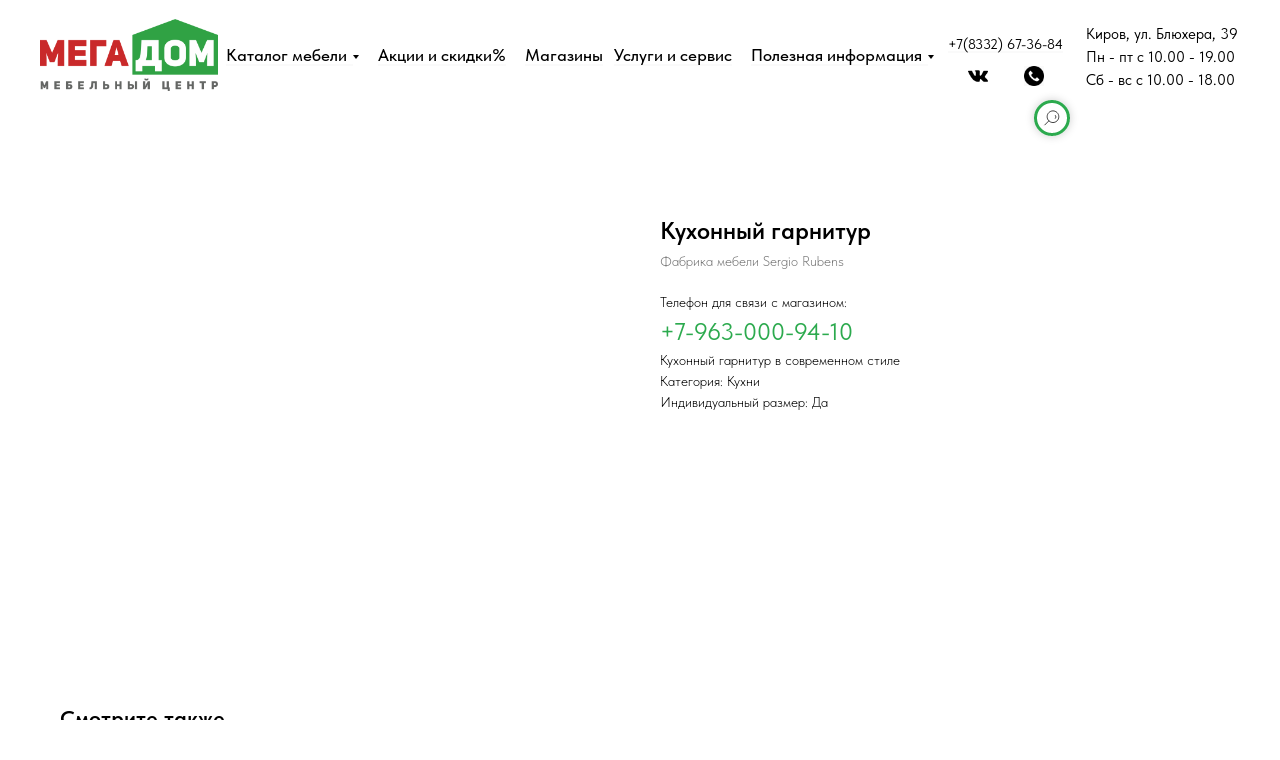

--- FILE ---
content_type: text/html; charset=UTF-8
request_url: https://megadom-kirov.ru/catalog/tproduct/461563331-716093395011-kuhonnii-garnitur
body_size: 36114
content:
<!DOCTYPE html> <html lang="ru"> <head> <meta charset="utf-8" /> <meta http-equiv="Content-Type" content="text/html; charset=utf-8" /> <meta name="viewport" content="width=device-width, initial-scale=1.0" /> <meta name="google-site-verification" content="9CTKkeLhxFA8bzWKCeKKBggJkwyFQohh7y-P9vP1RYk" /> <meta name="yandex-verification" content="2271511d3ca803a7" /> <!--metatextblock-->
<title>Купить кухонный гарнитур в современном стиле Магазин «Вираж»</title>
<meta name="description" content="Кухонный гарнитур в современном стиле можно купить в МЦ Мегадом">
<meta name="keywords" content="Кухни, купить кухню, кухня киров, кухня на заказ, готовые кухни, магазин кухонь, мебель для кухни, кухонный гарнитур">
<meta property="og:title" content="Купить кухонный гарнитур в современном стиле Магазин «Вираж»" />
<meta property="og:description" content="Кухонный гарнитур в современном стиле можно купить в МЦ Мегадом" />
<meta property="og:type" content="website" />
<meta property="og:url" content="https://megadom-kirov.ru/catalog/tproduct/461563331-716093395011-kuhonnii-garnitur" />
<meta property="og:image" content="https://static.tildacdn.com/tild6266-6364-4966-a636-393861666234/1jpeg.jpg" />
<link rel="canonical" href="https://megadom-kirov.ru/catalog/tproduct/461563331-716093395011-kuhonnii-garnitur" />
<!--/metatextblock--> <meta name="format-detection" content="telephone=no" /> <meta http-equiv="x-dns-prefetch-control" content="on"> <link rel="dns-prefetch" href="https://ws.tildacdn.com"> <link rel="dns-prefetch" href="https://static.tildacdn.com"> <link rel="shortcut icon" href="https://static.tildacdn.com/tild3564-6365-4735-a665-643136643234/favicon.ico" type="image/x-icon" /> <!-- Assets --> <script src="https://neo.tildacdn.com/js/tilda-fallback-1.0.min.js" async charset="utf-8"></script> <link rel="stylesheet" href="https://static.tildacdn.com/css/tilda-grid-3.0.min.css" type="text/css" media="all" onerror="this.loaderr='y';"/> <link rel="stylesheet" href="https://static.tildacdn.com/ws/project5742143/tilda-blocks-page28512212.min.css?t=1769024537" type="text/css" media="all" onerror="this.loaderr='y';" /><link rel="stylesheet" href="https://static.tildacdn.com/ws/project5742143/tilda-blocks-page82346376.min.css?t=1769024537" type="text/css" media="all" onerror="this.loaderr='y';" /><link rel="stylesheet" href="https://static.tildacdn.com/ws/project5742143/tilda-blocks-page28559592.min.css?t=1769024521" type="text/css" media="all" onerror="this.loaderr='y';" /> <link rel="stylesheet" href="https://static.tildacdn.com/css/tilda-animation-2.0.min.css" type="text/css" media="all" onerror="this.loaderr='y';" /> <link rel="stylesheet" href="https://static.tildacdn.com/css/tilda-popup-1.1.min.css" type="text/css" media="print" onload="this.media='all';" onerror="this.loaderr='y';" /> <noscript><link rel="stylesheet" href="https://static.tildacdn.com/css/tilda-popup-1.1.min.css" type="text/css" media="all" /></noscript> <link rel="stylesheet" href="https://static.tildacdn.com/css/tilda-slds-1.4.min.css" type="text/css" media="print" onload="this.media='all';" onerror="this.loaderr='y';" /> <noscript><link rel="stylesheet" href="https://static.tildacdn.com/css/tilda-slds-1.4.min.css" type="text/css" media="all" /></noscript> <link rel="stylesheet" href="https://static.tildacdn.com/css/tilda-catalog-1.1.min.css" type="text/css" media="print" onload="this.media='all';" onerror="this.loaderr='y';" /> <noscript><link rel="stylesheet" href="https://static.tildacdn.com/css/tilda-catalog-1.1.min.css" type="text/css" media="all" /></noscript> <link rel="stylesheet" href="https://static.tildacdn.com/css/tilda-forms-1.0.min.css" type="text/css" media="all" onerror="this.loaderr='y';" /> <link rel="stylesheet" href="https://static.tildacdn.com/css/tilda-catalog-filters-1.0.min.css" type="text/css" media="all" onerror="this.loaderr='y';" /> <link rel="stylesheet" href="https://static.tildacdn.com/css/tilda-menusub-1.0.min.css" type="text/css" media="print" onload="this.media='all';" onerror="this.loaderr='y';" /> <noscript><link rel="stylesheet" href="https://static.tildacdn.com/css/tilda-menusub-1.0.min.css" type="text/css" media="all" /></noscript> <link rel="stylesheet" href="https://static.tildacdn.com/css/tilda-menu-widgeticons-1.0.min.css" type="text/css" media="all" onerror="this.loaderr='y';" /> <link rel="stylesheet" href="https://static.tildacdn.com/css/tilda-zoom-2.0.min.css" type="text/css" media="print" onload="this.media='all';" onerror="this.loaderr='y';" /> <noscript><link rel="stylesheet" href="https://static.tildacdn.com/css/tilda-zoom-2.0.min.css" type="text/css" media="all" /></noscript> <link rel="stylesheet" type="text/css" href="/custom.css?t=1769024521"> <link rel="stylesheet" href="https://static.tildacdn.com/css/fonts-tildasans.css" type="text/css" media="all" onerror="this.loaderr='y';" /> <script nomodule src="https://static.tildacdn.com/js/tilda-polyfill-1.0.min.js" charset="utf-8"></script> <script type="text/javascript">function t_onReady(func) {if(document.readyState!='loading') {func();} else {document.addEventListener('DOMContentLoaded',func);}}
function t_onFuncLoad(funcName,okFunc,time) {if(typeof window[funcName]==='function') {okFunc();} else {setTimeout(function() {t_onFuncLoad(funcName,okFunc,time);},(time||100));}}function t_throttle(fn,threshhold,scope) {return function() {fn.apply(scope||this,arguments);};}function t396_initialScale(t){var e=document.getElementById("rec"+t);if(e){var i=e.querySelector(".t396__artboard");if(i){window.tn_scale_initial_window_width||(window.tn_scale_initial_window_width=document.documentElement.clientWidth);var a=window.tn_scale_initial_window_width,r=[],n,l=i.getAttribute("data-artboard-screens");if(l){l=l.split(",");for(var o=0;o<l.length;o++)r[o]=parseInt(l[o],10)}else r=[320,480,640,960,1200];for(var o=0;o<r.length;o++){var d=r[o];a>=d&&(n=d)}var _="edit"===window.allrecords.getAttribute("data-tilda-mode"),c="center"===t396_getFieldValue(i,"valign",n,r),s="grid"===t396_getFieldValue(i,"upscale",n,r),w=t396_getFieldValue(i,"height_vh",n,r),g=t396_getFieldValue(i,"height",n,r),u=!!window.opr&&!!window.opr.addons||!!window.opera||-1!==navigator.userAgent.indexOf(" OPR/");if(!_&&c&&!s&&!w&&g&&!u){var h=parseFloat((a/n).toFixed(3)),f=[i,i.querySelector(".t396__carrier"),i.querySelector(".t396__filter")],v=Math.floor(parseInt(g,10)*h)+"px",p;i.style.setProperty("--initial-scale-height",v);for(var o=0;o<f.length;o++)f[o].style.setProperty("height","var(--initial-scale-height)");t396_scaleInitial__getElementsToScale(i).forEach((function(t){t.style.zoom=h}))}}}}function t396_scaleInitial__getElementsToScale(t){return t?Array.prototype.slice.call(t.children).filter((function(t){return t&&(t.classList.contains("t396__elem")||t.classList.contains("t396__group"))})):[]}function t396_getFieldValue(t,e,i,a){var r,n=a[a.length-1];if(!(r=i===n?t.getAttribute("data-artboard-"+e):t.getAttribute("data-artboard-"+e+"-res-"+i)))for(var l=0;l<a.length;l++){var o=a[l];if(!(o<=i)&&(r=o===n?t.getAttribute("data-artboard-"+e):t.getAttribute("data-artboard-"+e+"-res-"+o)))break}return r}window.TN_SCALE_INITIAL_VER="1.0",window.tn_scale_initial_window_width=null;</script> <script src="https://static.tildacdn.com/js/jquery-1.10.2.min.js" charset="utf-8" onerror="this.loaderr='y';"></script> <script src="https://static.tildacdn.com/js/tilda-scripts-3.0.min.js" charset="utf-8" defer onerror="this.loaderr='y';"></script> <script src="https://static.tildacdn.com/ws/project5742143/tilda-blocks-page28512212.min.js?t=1769024537" onerror="this.loaderr='y';"></script><script src="https://static.tildacdn.com/ws/project5742143/tilda-blocks-page82346376.min.js?t=1769024537" onerror="this.loaderr='y';"></script><script src="https://static.tildacdn.com/ws/project5742143/tilda-blocks-page28559592.min.js?t=1769024521" charset="utf-8" onerror="this.loaderr='y';"></script> <script src="https://static.tildacdn.com/js/tilda-lazyload-1.0.min.js" charset="utf-8" async onerror="this.loaderr='y';"></script> <script src="https://static.tildacdn.com/js/tilda-animation-2.0.min.js" charset="utf-8" async onerror="this.loaderr='y';"></script> <script src="https://static.tildacdn.com/js/tilda-menu-1.0.min.js" charset="utf-8" async onerror="this.loaderr='y';"></script> <script src="https://static.tildacdn.com/js/tilda-zero-1.1.min.js" charset="utf-8" async onerror="this.loaderr='y';"></script> <script src="https://static.tildacdn.com/js/hammer.min.js" charset="utf-8" async onerror="this.loaderr='y';"></script> <script src="https://static.tildacdn.com/js/tilda-slds-1.4.min.js" charset="utf-8" async onerror="this.loaderr='y';"></script> <script src="https://static.tildacdn.com/js/tilda-products-1.0.min.js" charset="utf-8" async onerror="this.loaderr='y';"></script> <script src="https://static.tildacdn.com/js/tilda-catalog-1.1.min.js" charset="utf-8" async onerror="this.loaderr='y';"></script> <script src="https://static.tildacdn.com/js/tilda-submenublocks-1.0.min.js" charset="utf-8" async onerror="this.loaderr='y';"></script> <script src="https://static.tildacdn.com/js/tilda-popup-1.0.min.js" charset="utf-8" async onerror="this.loaderr='y';"></script> <script src="https://static.tildacdn.com/js/tilda-forms-1.0.min.js" charset="utf-8" async onerror="this.loaderr='y';"></script> <script src="https://static.tildacdn.com/js/tilda-menusub-1.0.min.js" charset="utf-8" async onerror="this.loaderr='y';"></script> <script src="https://static.tildacdn.com/js/tilda-menu-widgeticons-1.0.min.js" charset="utf-8" async onerror="this.loaderr='y';"></script> <script src="https://static.tildacdn.com/js/tilda-widget-positions-1.0.min.js" charset="utf-8" async onerror="this.loaderr='y';"></script> <script src="https://static.tildacdn.com/js/tilda-map-1.0.min.js" charset="utf-8" async onerror="this.loaderr='y';"></script> <script src="https://static.tildacdn.com/js/tilda-zero-forms-1.0.min.js" charset="utf-8" async onerror="this.loaderr='y';"></script> <script src="https://static.tildacdn.com/js/tilda-zoom-2.0.min.js" charset="utf-8" async onerror="this.loaderr='y';"></script> <script src="https://static.tildacdn.com/js/tilda-zero-scale-1.0.min.js" charset="utf-8" async onerror="this.loaderr='y';"></script> <script src="https://static.tildacdn.com/js/tilda-skiplink-1.0.min.js" charset="utf-8" async onerror="this.loaderr='y';"></script> <script src="https://static.tildacdn.com/js/tilda-events-1.0.min.js" charset="utf-8" async onerror="this.loaderr='y';"></script> <!-- nominify begin --><style>
.fixed {
 position: fixed;
 top: 80px;
 z-index: 9999;
}
</style> <script>
$(document).ready(function(){
    var blockMenuID = '#rec478856196';
    $(blockMenuID).addClass('fixed');
   
});
</script> <script type="application/ld+json">
{
  "@context": "https://schema.org",
  "@type": "ShoppingCenter",
  "name": "Мебельный центр «МегаДом»",
  "url": "https://megadom-kirov.ru/",
  "email": "megadom-mebelkirov@yandex.ru",
  "telephone": "+7-8332-67-36-84",
  "address": {
    "@type": "PostalAddress",
    "addressCountry": "RU",
    "addressLocality": "Киров",
    "streetAddress": "улица Блюхера, 39"
  },
  "openingHoursSpecification": [
    {
      "@type": "OpeningHoursSpecification",
      "dayOfWeek": [
        "Monday",
        "Tuesday",
        "Wednesday",
        "Thursday",
        "Friday"
      ],
      "opens": "10:00",
      "closes": "19:00"
    },
    {
      "@type": "OpeningHoursSpecification",
      "dayOfWeek": [
        "Saturday",
        "Sunday"
      ],
      "opens": "10:00",
      "closes": "18:00"
    }
  ]
}
</script> <!-- nominify end --><script type="text/javascript">window.dataLayer=window.dataLayer||[];</script> <script type="text/javascript">(function() {if((/bot|google|yandex|baidu|bing|msn|duckduckbot|teoma|slurp|crawler|spider|robot|crawling|facebook/i.test(navigator.userAgent))===false&&typeof(sessionStorage)!='undefined'&&sessionStorage.getItem('visited')!=='y'&&document.visibilityState){var style=document.createElement('style');style.type='text/css';style.innerHTML='@media screen and (min-width: 980px) {.t-records {opacity: 0;}.t-records_animated {-webkit-transition: opacity ease-in-out .2s;-moz-transition: opacity ease-in-out .2s;-o-transition: opacity ease-in-out .2s;transition: opacity ease-in-out .2s;}.t-records.t-records_visible {opacity: 1;}}';document.getElementsByTagName('head')[0].appendChild(style);function t_setvisRecs(){var alr=document.querySelectorAll('.t-records');Array.prototype.forEach.call(alr,function(el) {el.classList.add("t-records_animated");});setTimeout(function() {Array.prototype.forEach.call(alr,function(el) {el.classList.add("t-records_visible");});sessionStorage.setItem("visited","y");},400);}
document.addEventListener('DOMContentLoaded',t_setvisRecs);}})();</script></head> <body class="t-body" style="margin:0;"> <!--allrecords--> <div id="allrecords" class="t-records" data-product-page="y" data-hook="blocks-collection-content-node" data-tilda-project-id="5742143" data-tilda-page-id="28559592" data-tilda-page-alias="catalog" data-tilda-formskey="e08c7b374e1bea0dcb1c654f65742143" data-tilda-lazy="yes" data-tilda-project-lang="RU" data-tilda-root-zone="com" data-tilda-project-headcode="yes" data-tilda-project-country="RU">
<!-- PRODUCT START -->

                




<!-- product header -->
<!--header-->
<div id="t-header" class="t-records" data-hook="blocks-collection-content-node" data-tilda-project-id="5742143" data-tilda-page-id="28512212" data-tilda-formskey="e08c7b374e1bea0dcb1c654f65742143" data-tilda-lazy="yes" data-tilda-project-lang="RU" data-tilda-root-zone="one"  data-tilda-project-headcode="yes"     data-tilda-project-country="RU">

    <div id="rec1751266021" class="r t-rec t-rec_pt_15 t-rec_pb_0" style="padding-top:15px;padding-bottom:0px; " data-animationappear="off" data-record-type="396"      >
<!-- T396 -->
<style>#rec1751266021 .t396__artboard {height: 80px; background-color: #ffffff; }#rec1751266021 .t396__filter {height: 80px;    }#rec1751266021 .t396__carrier{height: 80px;background-position: center center;background-attachment: scroll;background-size: cover;background-repeat: no-repeat;}@media screen and (max-width: 1199px) {#rec1751266021 .t396__artboard,#rec1751266021 .t396__filter,#rec1751266021 .t396__carrier {height: 75px;}#rec1751266021 .t396__filter {}#rec1751266021 .t396__carrier {background-attachment: scroll;}}@media screen and (max-width: 959px) {#rec1751266021 .t396__artboard,#rec1751266021 .t396__filter,#rec1751266021 .t396__carrier {height: 75px;}#rec1751266021 .t396__filter {}#rec1751266021 .t396__carrier {background-attachment: scroll;}}@media screen and (max-width: 639px) {#rec1751266021 .t396__artboard,#rec1751266021 .t396__filter,#rec1751266021 .t396__carrier {height: 75px;}#rec1751266021 .t396__filter {}#rec1751266021 .t396__carrier {background-attachment: scroll;}}@media screen and (max-width: 479px) {#rec1751266021 .t396__artboard,#rec1751266021 .t396__filter,#rec1751266021 .t396__carrier {height: 75px;}#rec1751266021 .t396__filter {}#rec1751266021 .t396__carrier {background-attachment: scroll;}}#rec1751266021 .tn-elem[data-elem-id="1765200512171000011"] {
  z-index: 3;
  top:  51px;;
  left:  calc(50% - 600px + 984px);;
  width: 20px;
  height: auto;
}
#rec1751266021 .tn-elem[data-elem-id="1765200512171000011"] .tn-atom {
  border-radius: 0px 0px 0px 0px;
  background-color: #fafafa;
  background-position: center center;
  border-width: var(--t396-borderwidth, 0);
  border-style: var(--t396-borderstyle, solid);
  border-color: var(--t396-bordercolor, transparent);
  transition: background-color var(--t396-speedhover,0s) ease-in-out, color var(--t396-speedhover,0s) ease-in-out, border-color var(--t396-speedhover,0s) ease-in-out, box-shadow var(--t396-shadowshoverspeed,0.2s) ease-in-out;
}
#rec1751266021 .tn-elem[data-elem-id="1765200512171000011"] .tn-atom__img {
  border-radius: 0px 0px 0px 0px;
  object-position: center center;
}
@media screen and (max-width: 1199px) {
  #rec1751266021 .tn-elem[data-elem-id="1765200512171000011"] {
    display: table;
    top:  39px;;
    left:  calc(50% - 480px + 770px);;
    height: auto;
  }
}
@media screen and (max-width: 959px) {
  #rec1751266021 .tn-elem[data-elem-id="1765200512171000011"] {
    display: table;
    top:  9px;;
    left:  calc(50% - 320px + 310px);;
    height: auto;
  }
}
@media screen and (max-width: 639px) {
  #rec1751266021 .tn-elem[data-elem-id="1765200512171000011"] {
    display: table;
    top:  8px;;
    left:  calc(50% - 240px + 250px);;
    height: auto;
  }
}
@media screen and (max-width: 479px) {
  #rec1751266021 .tn-elem[data-elem-id="1765200512171000011"] {
    display: table;
    top:  55px;;
    left:  calc(50% - 160px + 150px);;
    height: auto;
  }
}#rec1751266021 .tn-elem[data-elem-id="1765200507331000010"] {
  z-index: 3;
  top:  51px;;
  left:  calc(50% - 600px + 928px);;
  width: 20px;
  height: auto;
}
#rec1751266021 .tn-elem[data-elem-id="1765200507331000010"] .tn-atom {
  border-radius: 0px 0px 0px 0px;
  background-position: center center;
  border-width: var(--t396-borderwidth, 0);
  border-style: var(--t396-borderstyle, solid);
  border-color: var(--t396-bordercolor, transparent);
  transition: background-color var(--t396-speedhover,0s) ease-in-out, color var(--t396-speedhover,0s) ease-in-out, border-color var(--t396-speedhover,0s) ease-in-out, box-shadow var(--t396-shadowshoverspeed,0.2s) ease-in-out;
}
#rec1751266021 .tn-elem[data-elem-id="1765200507331000010"] .tn-atom__img {
  border-radius: 0px 0px 0px 0px;
  object-position: center center;
}
@media screen and (max-width: 1199px) {
  #rec1751266021 .tn-elem[data-elem-id="1765200507331000010"] {
    display: table;
    top:  10px;;
    left:  calc(50% - 480px + 770px);;
    height: auto;
  }
}
@media screen and (max-width: 959px) {
  #rec1751266021 .tn-elem[data-elem-id="1765200507331000010"] {
    display: table;
    top:  48px;;
    left:  calc(50% - 320px + 310px);;
    height: auto;
  }
}
@media screen and (max-width: 639px) {
  #rec1751266021 .tn-elem[data-elem-id="1765200507331000010"] {
    display: table;
    top:  48px;;
    left:  calc(50% - 240px + 250px);;
    height: auto;
  }
}
@media screen and (max-width: 479px) {
  #rec1751266021 .tn-elem[data-elem-id="1765200507331000010"] {
    display: table;
    top:  27px;;
    left:  calc(50% - 160px + 150px);;
    height: auto;
  }
}#rec1751266021 .tn-elem[data-elem-id="1765200500698000009"] {
  color: #000000;
  z-index: 3;
  top:  19px;;
  left:  calc(50% - 600px + 908px);;
  width: 130px;
  height: auto;
}
#rec1751266021 .tn-elem[data-elem-id="1765200500698000009"] .tn-atom {
  vertical-align: middle;
  color: #000000;
  font-size: 14px;
  font-family: 'TildaSans', Arial,sans-serif;
  line-height: 1.55;
  font-weight: 400;
  background-position: center center;
  border-width: var(--t396-borderwidth, 0);
  border-style: var(--t396-borderstyle, solid);
  border-color: var(--t396-bordercolor, transparent);
  transition: background-color var(--t396-speedhover,0s) ease-in-out, color var(--t396-speedhover,0s) ease-in-out, border-color var(--t396-speedhover,0s) ease-in-out, box-shadow var(--t396-shadowshoverspeed,0.2s) ease-in-out;
  --t396-shadow-text-opacity: 100%;
  text-shadow: var(--t396-shadow-text-x, 0px) var(--t396-shadow-text-y, 0px) var(--t396-shadow-text-blur, 0px) rgba(var(--t396-shadow-text-color), var(--t396-shadow-text-opacity, 100%));
}
@media screen and (max-width: 1199px) {
  #rec1751266021 .tn-elem[data-elem-id="1765200500698000009"] {
    display: table;
    top:  -155px;;
    left:  calc(50% - 480px + 463px);;
    height: auto;
  }
}
@media screen and (max-width: 959px) {
  #rec1751266021 .tn-elem[data-elem-id="1765200500698000009"] {
    display: table;
    top:  -180px;;
    left:  calc(50% - 320px + 312px);;
    height: auto;
  }
}
@media screen and (max-width: 639px) {
  #rec1751266021 .tn-elem[data-elem-id="1765200500698000009"] {
    display: table;
    top:  -192px;;
    left:  calc(50% - 240px + 241px);;
    height: auto;
  }
}
@media screen and (max-width: 479px) {
  #rec1751266021 .tn-elem[data-elem-id="1765200500698000009"] {
    display: table;
    top:  -185px;;
    left:  calc(50% - 160px + 150px);;
    height: auto;
  }
}#rec1751266021 .tn-elem[data-elem-id="1765200579094"] {
  color: #000000;
  z-index: 3;
  top:  27px;;
  left:  calc(50% - 600px + 186px);;
  width: 149px;
  height: auto;
}
#rec1751266021 .tn-elem[data-elem-id="1765200579094"] .tn-atom {
  vertical-align: middle;
  color: #000000;
  font-size: 17px;
  font-family: 'TildaSans', Arial,sans-serif;
  line-height: 1.55;
  font-weight: 500;
  background-position: center center;
  border-width: var(--t396-borderwidth, 0);
  border-style: var(--t396-borderstyle, solid);
  border-color: var(--t396-bordercolor, transparent);
  transition: background-color var(--t396-speedhover,0s) ease-in-out, color var(--t396-speedhover,0s) ease-in-out, border-color var(--t396-speedhover,0s) ease-in-out, box-shadow var(--t396-shadowshoverspeed,0.2s) ease-in-out;
  --t396-shadow-text-opacity: 100%;
  text-shadow: var(--t396-shadow-text-x, 0px) var(--t396-shadow-text-y, 0px) var(--t396-shadow-text-blur, 0px) rgba(var(--t396-shadow-text-color), var(--t396-shadow-text-opacity, 100%));
}
@media screen and (max-width: 1199px) {
  #rec1751266021 .tn-elem[data-elem-id="1765200579094"] {
    display: table;
    top:  22px;;
    left:  calc(50% - 480px + 170px);;
    height: auto;
  }
  #rec1751266021 .tn-elem[data-elem-id="1765200579094"] .tn-atom {
    font-size: 15px;
    background-size: cover;
  }
}
@media screen and (max-width: 959px) {
  #rec1751266021 .tn-elem[data-elem-id="1765200579094"] {
    display: table;
    top:  326px;;
    left:  calc(50% - 320px + 230px);;
    height: auto;
  }
}
@media screen and (max-width: 639px) {
  #rec1751266021 .tn-elem[data-elem-id="1765200579094"] {
    display: table;
    height: auto;
  }
}
@media screen and (max-width: 479px) {
  #rec1751266021 .tn-elem[data-elem-id="1765200579094"] {
    display: table;
    height: auto;
  }
}#rec1751266021 .tn-elem[data-elem-id="1765200652631000013"] {
  color: #000000;
  z-index: 3;
  top:  27px;;
  left:  calc(50% - 600px + 338px);;
  width: 139px;
  height: auto;
}
#rec1751266021 .tn-elem[data-elem-id="1765200652631000013"] .tn-atom {
  vertical-align: middle;
  color: #000000;
  font-size: 17px;
  font-family: 'TildaSans', Arial,sans-serif;
  line-height: 1.55;
  font-weight: 500;
  background-position: center center;
  border-width: var(--t396-borderwidth, 0);
  border-style: var(--t396-borderstyle, solid);
  border-color: var(--t396-bordercolor, transparent);
  transition: background-color var(--t396-speedhover,0s) ease-in-out, color var(--t396-speedhover,0s) ease-in-out, border-color var(--t396-speedhover,0s) ease-in-out, box-shadow var(--t396-shadowshoverspeed,0.2s) ease-in-out;
  --t396-shadow-text-opacity: 100%;
  text-shadow: var(--t396-shadow-text-x, 0px) var(--t396-shadow-text-y, 0px) var(--t396-shadow-text-blur, 0px) rgba(var(--t396-shadow-text-color), var(--t396-shadow-text-opacity, 100%));
}
@media screen and (max-width: 1199px) {
  #rec1751266021 .tn-elem[data-elem-id="1765200652631000013"] {
    display: table;
    top:  22px;;
    left:  calc(50% - 480px + 291px);;
    height: auto;
  }
  #rec1751266021 .tn-elem[data-elem-id="1765200652631000013"] .tn-atom {
    font-size: 15px;
    background-size: cover;
  }
}
@media screen and (max-width: 959px) {
  #rec1751266021 .tn-elem[data-elem-id="1765200652631000013"] {
    display: table;
    top:  341px;;
    left:  calc(50% - 320px + 379px);;
    height: auto;
  }
}
@media screen and (max-width: 639px) {
  #rec1751266021 .tn-elem[data-elem-id="1765200652631000013"] {
    display: table;
    height: auto;
  }
}
@media screen and (max-width: 479px) {
  #rec1751266021 .tn-elem[data-elem-id="1765200652631000013"] {
    display: table;
    height: auto;
  }
}#rec1751266021 .tn-elem[data-elem-id="1765200702259000014"] {
  color: #000000;
  z-index: 3;
  top:  27px;;
  left:  calc(50% - 600px + 485px);;
  width: 78px;
  height: auto;
}
#rec1751266021 .tn-elem[data-elem-id="1765200702259000014"] .tn-atom {
  vertical-align: middle;
  color: #000000;
  font-size: 17px;
  font-family: 'TildaSans', Arial,sans-serif;
  line-height: 1.55;
  font-weight: 500;
  background-position: center center;
  border-width: var(--t396-borderwidth, 0);
  border-style: var(--t396-borderstyle, solid);
  border-color: var(--t396-bordercolor, transparent);
  transition: background-color var(--t396-speedhover,0s) ease-in-out, color var(--t396-speedhover,0s) ease-in-out, border-color var(--t396-speedhover,0s) ease-in-out, box-shadow var(--t396-shadowshoverspeed,0.2s) ease-in-out;
  --t396-shadow-text-opacity: 100%;
  text-shadow: var(--t396-shadow-text-x, 0px) var(--t396-shadow-text-y, 0px) var(--t396-shadow-text-blur, 0px) rgba(var(--t396-shadow-text-color), var(--t396-shadow-text-opacity, 100%));
}
@media screen and (max-width: 1199px) {
  #rec1751266021 .tn-elem[data-elem-id="1765200702259000014"] {
    display: table;
    top:  22px;;
    left:  calc(50% - 480px + 417px);;
    height: auto;
  }
  #rec1751266021 .tn-elem[data-elem-id="1765200702259000014"] .tn-atom {
    font-size: 15px;
    background-size: cover;
  }
}
@media screen and (max-width: 959px) {
  #rec1751266021 .tn-elem[data-elem-id="1765200702259000014"] {
    display: table;
    top:  364px;;
    left:  calc(50% - 320px + 528px);;
    height: auto;
  }
}
@media screen and (max-width: 639px) {
  #rec1751266021 .tn-elem[data-elem-id="1765200702259000014"] {
    display: table;
    height: auto;
  }
}
@media screen and (max-width: 479px) {
  #rec1751266021 .tn-elem[data-elem-id="1765200702259000014"] {
    display: table;
    height: auto;
  }
}#rec1751266021 .tn-elem[data-elem-id="1765200767571000016"] {
  color: #000000;
  z-index: 3;
  top:  27px;;
  left:  calc(50% - 600px + 574px);;
  width: 126px;
  height: auto;
}
#rec1751266021 .tn-elem[data-elem-id="1765200767571000016"] .tn-atom {
  vertical-align: middle;
  color: #000000;
  font-size: 17px;
  font-family: 'TildaSans', Arial,sans-serif;
  line-height: 1.55;
  font-weight: 500;
  background-position: center center;
  border-width: var(--t396-borderwidth, 0);
  border-style: var(--t396-borderstyle, solid);
  border-color: var(--t396-bordercolor, transparent);
  transition: background-color var(--t396-speedhover,0s) ease-in-out, color var(--t396-speedhover,0s) ease-in-out, border-color var(--t396-speedhover,0s) ease-in-out, box-shadow var(--t396-shadowshoverspeed,0.2s) ease-in-out;
  --t396-shadow-text-opacity: 100%;
  text-shadow: var(--t396-shadow-text-x, 0px) var(--t396-shadow-text-y, 0px) var(--t396-shadow-text-blur, 0px) rgba(var(--t396-shadow-text-color), var(--t396-shadow-text-opacity, 100%));
}
@media screen and (max-width: 1199px) {
  #rec1751266021 .tn-elem[data-elem-id="1765200767571000016"] {
    display: table;
    top:  22px;;
    left:  calc(50% - 480px + 490px);;
    width: 121px;
    height: auto;
  }
  #rec1751266021 .tn-elem[data-elem-id="1765200767571000016"] .tn-atom {
    font-size: 15px;
    background-size: cover;
  }
}
@media screen and (max-width: 959px) {
  #rec1751266021 .tn-elem[data-elem-id="1765200767571000016"] {
    display: table;
    top:  364px;;
    left:  calc(50% - 320px + 600px);;
    height: auto;
  }
}
@media screen and (max-width: 639px) {
  #rec1751266021 .tn-elem[data-elem-id="1765200767571000016"] {
    display: table;
    height: auto;
  }
}
@media screen and (max-width: 479px) {
  #rec1751266021 .tn-elem[data-elem-id="1765200767571000016"] {
    display: table;
    height: auto;
  }
}#rec1751266021 .tn-elem[data-elem-id="1765200804003000017"] {
  color: #000000;
  z-index: 3;
  top:  27px;;
  left:  calc(50% - 600px + 711px);;
  width: 179px;
  height: auto;
}
#rec1751266021 .tn-elem[data-elem-id="1765200804003000017"] .tn-atom {
  vertical-align: middle;
  color: #000000;
  font-size: 17px;
  font-family: 'TildaSans', Arial,sans-serif;
  line-height: 1.55;
  font-weight: 500;
  background-position: center center;
  border-width: var(--t396-borderwidth, 0);
  border-style: var(--t396-borderstyle, solid);
  border-color: var(--t396-bordercolor, transparent);
  transition: background-color var(--t396-speedhover,0s) ease-in-out, color var(--t396-speedhover,0s) ease-in-out, border-color var(--t396-speedhover,0s) ease-in-out, box-shadow var(--t396-shadowshoverspeed,0.2s) ease-in-out;
  --t396-shadow-text-opacity: 100%;
  text-shadow: var(--t396-shadow-text-x, 0px) var(--t396-shadow-text-y, 0px) var(--t396-shadow-text-blur, 0px) rgba(var(--t396-shadow-text-color), var(--t396-shadow-text-opacity, 100%));
}
@media screen and (max-width: 1199px) {
  #rec1751266021 .tn-elem[data-elem-id="1765200804003000017"] {
    display: table;
    top:  22px;;
    left:  calc(50% - 480px + 602px);;
    width: 161px;
    height: auto;
  }
  #rec1751266021 .tn-elem[data-elem-id="1765200804003000017"] .tn-atom {
    font-size: 15px;
    background-size: cover;
  }
}
@media screen and (max-width: 959px) {
  #rec1751266021 .tn-elem[data-elem-id="1765200804003000017"] {
    display: table;
    top:  313px;;
    left:  calc(50% - 320px + 630px);;
    height: auto;
  }
}
@media screen and (max-width: 639px) {
  #rec1751266021 .tn-elem[data-elem-id="1765200804003000017"] {
    display: table;
    height: auto;
  }
}
@media screen and (max-width: 479px) {
  #rec1751266021 .tn-elem[data-elem-id="1765200804003000017"] {
    display: table;
    height: auto;
  }
}#rec1751266021 .tn-elem[data-elem-id="1765202331342"] {
  z-index: 3;
  top:  4px;;
  left:  calc(50% - 600px + 0px);;
  width: 178px;
  height: auto;
}
#rec1751266021 .tn-elem[data-elem-id="1765202331342"] .tn-atom {
  border-radius: 0px 0px 0px 0px;
  background-position: center center;
  border-width: var(--t396-borderwidth, 0);
  border-style: var(--t396-borderstyle, solid);
  border-color: var(--t396-bordercolor, transparent);
  transition: background-color var(--t396-speedhover,0s) ease-in-out, color var(--t396-speedhover,0s) ease-in-out, border-color var(--t396-speedhover,0s) ease-in-out, box-shadow var(--t396-shadowshoverspeed,0.2s) ease-in-out;
}
#rec1751266021 .tn-elem[data-elem-id="1765202331342"] .tn-atom__img {
  border-radius: 0px 0px 0px 0px;
  object-position: center center;
}
@media screen and (max-width: 1199px) {
  #rec1751266021 .tn-elem[data-elem-id="1765202331342"] {
    display: table;
    top:  0px;;
    width: 162px;
    height: auto;
  }
}
@media screen and (max-width: 959px) {
  #rec1751266021 .tn-elem[data-elem-id="1765202331342"] {
    display: table;
    height: auto;
  }
}
@media screen and (max-width: 639px) {
  #rec1751266021 .tn-elem[data-elem-id="1765202331342"] {
    display: table;
    height: auto;
  }
}
@media screen and (max-width: 479px) {
  #rec1751266021 .tn-elem[data-elem-id="1765202331342"] {
    display: table;
    top:  21px;;
    width: 132px;
    height: auto;
  }
}#rec1751266021 .tn-elem[data-elem-id="1765202374158"] {
  color: #000000;
  z-index: 3;
  top:  8px;;
  left:  calc(50% - 600px + 1046px);;
  width: 162px;
  height: auto;
}
#rec1751266021 .tn-elem[data-elem-id="1765202374158"] .tn-atom {
  vertical-align: middle;
  color: #000000;
  font-size: 15px;
  font-family: 'TildaSans', Arial,sans-serif;
  line-height: 1.55;
  font-weight: 400;
  background-position: center center;
  border-width: var(--t396-borderwidth, 0);
  border-style: var(--t396-borderstyle, solid);
  border-color: var(--t396-bordercolor, transparent);
  transition: background-color var(--t396-speedhover,0s) ease-in-out, color var(--t396-speedhover,0s) ease-in-out, border-color var(--t396-speedhover,0s) ease-in-out, box-shadow var(--t396-shadowshoverspeed,0.2s) ease-in-out;
  --t396-shadow-text-opacity: 100%;
  text-shadow: var(--t396-shadow-text-x, 0px) var(--t396-shadow-text-y, 0px) var(--t396-shadow-text-blur, 0px) rgba(var(--t396-shadow-text-color), var(--t396-shadow-text-opacity, 100%));
}
@media screen and (max-width: 1199px) {
  #rec1751266021 .tn-elem[data-elem-id="1765202374158"] {
    display: table;
    top:  9px;;
    left:  calc(50% - 480px + 820px);;
    width: 166px;
    height: auto;
  }
  #rec1751266021 .tn-elem[data-elem-id="1765202374158"] .tn-atom {
    font-size: 14px;
    background-size: cover;
  }
}
@media screen and (max-width: 959px) {
  #rec1751266021 .tn-elem[data-elem-id="1765202374158"] {
    display: table;
    left:  calc(50% - 320px + 490px);;
    height: auto;
  }
}
@media screen and (max-width: 639px) {
  #rec1751266021 .tn-elem[data-elem-id="1765202374158"] {
    display: table;
    top:  0px;;
    left:  calc(50% - 240px + 330px);;
    height: auto;
  }
}
@media screen and (max-width: 479px) {
  #rec1751266021 .tn-elem[data-elem-id="1765202374158"] {
    display: table;
    top:  18px;;
    left:  calc(50% - 160px + 193px);;
    height: auto;
  }
  #rec1751266021 .tn-elem[data-elem-id="1765202374158"] .tn-atom {
    font-size: 12px;
    background-size: cover;
  }
}</style>










<div class='t396'>

	<div class="t396__artboard" data-artboard-recid="1751266021" data-artboard-screens="320,480,640,960,1200"

				data-artboard-height="80"
		data-artboard-valign="center"
				 data-artboard-upscale="grid" 																				
							
																																															
				 data-artboard-height-res-320="75" 																																																
																																															
				 data-artboard-height-res-480="75" 																																																
																																															
				 data-artboard-height-res-640="75" 																																																
																																															
				 data-artboard-height-res-960="75" 																																																
						>

		
				
								
																											
																											
																											
																											
					
					<div class="t396__carrier" data-artboard-recid="1751266021"></div>
		
		
		<div class="t396__filter" data-artboard-recid="1751266021"></div>

		
					
		
				
						
	
			
	
						
												
												
												
												
									
	
			
	<div class='t396__elem tn-elem tn-elem__17512660211765200512171000011' data-elem-id='1765200512171000011' data-elem-type='image'
				data-field-top-value="51"
		data-field-left-value="984"
		 data-field-height-value="20" 		 data-field-width-value="20" 		data-field-axisy-value="top"
		data-field-axisx-value="left"
		data-field-container-value="grid"
		data-field-topunits-value="px"
		data-field-leftunits-value="px"
		data-field-heightunits-value="px"
		data-field-widthunits-value="px"
																																														 data-field-filewidth-value="256" 		 data-field-fileheight-value="256" 																				 data-field-heightmode-value="hug" 				
							
			
																																																																																																																																								
												
				 data-field-top-res-320-value="55" 				 data-field-left-res-320-value="150" 				 data-field-height-res-320-value="20" 																																																																																																																												
			
					
			
																																																																																																																																								
												
				 data-field-top-res-480-value="8" 				 data-field-left-res-480-value="250" 				 data-field-height-res-480-value="20" 																																																																																																																												
			
					
			
																																																																																																																																								
												
				 data-field-top-res-640-value="9" 				 data-field-left-res-640-value="310" 				 data-field-height-res-640-value="20" 																																																																																																																												
			
					
			
																																																																																																																																								
												
				 data-field-top-res-960-value="39" 				 data-field-left-res-960-value="770" 				 data-field-height-res-960-value="20" 																																																																																																																												
			
					
			
		
		
		
			>

		
									
				
							<a class='tn-atom js-click-zero-stat' href="tel:+7(8332) 67-36-84"    data-tilda-event-name="/tilda/click/rec1751266021/button1765200512171000011">
								
									<img class='tn-atom__img' src='https://static.tildacdn.com/tild3061-3936-4536-b163-653937653263/455705.png' alt='' imgfield='tn_img_1765200512171000011' />
							</a>
		
																			
																				
																				
																				
																				
					
				
				
				
				
				
				
				
				
	</div>

			
					
		
				
						
	
			
	
						
												
												
												
												
									
	
			
	<div class='t396__elem tn-elem tn-elem__17512660211765200507331000010' data-elem-id='1765200507331000010' data-elem-type='image'
				data-field-top-value="51"
		data-field-left-value="928"
		 data-field-height-value="20" 		 data-field-width-value="20" 		data-field-axisy-value="top"
		data-field-axisx-value="left"
		data-field-container-value="grid"
		data-field-topunits-value="px"
		data-field-leftunits-value="px"
		data-field-heightunits-value="px"
		data-field-widthunits-value="px"
																																														 data-field-filewidth-value="512" 		 data-field-fileheight-value="512" 																				 data-field-heightmode-value="hug" 				
							
			
																																																																																																																																								
												
				 data-field-top-res-320-value="27" 				 data-field-left-res-320-value="150" 				 data-field-height-res-320-value="20" 																																																																																																																												
			
					
			
																																																																																																																																								
												
				 data-field-top-res-480-value="48" 				 data-field-left-res-480-value="250" 				 data-field-height-res-480-value="20" 																																																																																																																												
			
					
			
																																																																																																																																								
												
				 data-field-top-res-640-value="48" 				 data-field-left-res-640-value="310" 				 data-field-height-res-640-value="20" 																																																																																																																												
			
					
			
																																																																																																																																								
												
				 data-field-top-res-960-value="10" 				 data-field-left-res-960-value="770" 				 data-field-height-res-960-value="20" 																																																																																																																												
			
					
			
		
		
		
			>

		
									
				
							<a class='tn-atom' href="https://vk.com/megadom_kirov"   >
								
									<img class='tn-atom__img' src='https://static.tildacdn.com/tild3964-3434-4332-a166-303665363961/25684.png' alt='' imgfield='tn_img_1765200507331000010' />
							</a>
		
																			
																				
																				
																				
																				
					
				
				
				
				
				
				
				
				
	</div>

			
					
		
				
						
	
			
	
						
												
												
												
												
									
	
			
	<div class='t396__elem tn-elem tn-elem__17512660211765200500698000009' data-elem-id='1765200500698000009' data-elem-type='text'
				data-field-top-value="19"
		data-field-left-value="908"
		 data-field-height-value="22" 		 data-field-width-value="130" 		data-field-axisy-value="top"
		data-field-axisx-value="left"
		data-field-container-value="grid"
		data-field-topunits-value="px"
		data-field-leftunits-value="px"
		data-field-heightunits-value="px"
		data-field-widthunits-value="px"
																																																																 data-field-textfit-value="autoheight" 						 data-field-fontsize-value="14" 		
							
			
																																																																																																																																								
												
				 data-field-top-res-320-value="-185" 				 data-field-left-res-320-value="150" 																																																																																																																																
			
					
			
																																																																																																																																								
												
				 data-field-top-res-480-value="-192" 				 data-field-left-res-480-value="241" 																																																																																																																																
			
					
			
																																																																																																																																								
												
				 data-field-top-res-640-value="-180" 				 data-field-left-res-640-value="312" 																																																																																																																																
			
					
			
																																																																																																																																								
												
				 data-field-top-res-960-value="-155" 				 data-field-left-res-960-value="463" 																																																																																																																																
			
					
			
		
		
		
			>

		
									
							<div class='tn-atom'><a href="tel:+7(8332) 67-36-84"style="color: inherit">+7(8332) 67-36-84</a></div>		
				
																			
																				
																				
																				
																				
					
				
				
				
				
				
				
				
				
	</div>

			
					
		
				
						
	
			
	
						
												
												
												
												
									
	
			
	<div class='t396__elem tn-elem tn-elem__17512660211765200579094' data-elem-id='1765200579094' data-elem-type='text'
				data-field-top-value="27"
		data-field-left-value="186"
		 data-field-height-value="26" 		 data-field-width-value="149" 		data-field-axisy-value="top"
		data-field-axisx-value="left"
		data-field-container-value="grid"
		data-field-topunits-value="px"
		data-field-leftunits-value="px"
		data-field-heightunits-value="px"
		data-field-widthunits-value="px"
																																																																 data-field-textfit-value="autoheight" 						 data-field-fontsize-value="17" 		
							
			
																																																																																																																																								
												
																																																																																																																																								
			
					
			
																																																																																																																																								
												
																																																																																																																																								
			
					
			
																																																																																																																																								
												
				 data-field-top-res-640-value="326" 				 data-field-left-res-640-value="230" 																																																																																																																																
			
					
			
																																																																																																																																								
												
				 data-field-top-res-960-value="22" 				 data-field-left-res-960-value="170" 																																																																																																																																 data-field-fontsize-res-960-value="15" 
			
					
			
		
		
		
			>

		
									
							<div class='tn-atom'><a href="#submenu:menu"style="color: inherit">Каталог мебели</a></div>		
				
																			
																				
																				
																				
																				
					
				
				
				
				
				
				
				
				
	</div>

			
					
		
				
						
	
			
	
						
												
												
												
												
									
	
			
	<div class='t396__elem tn-elem tn-elem__17512660211765200652631000013' data-elem-id='1765200652631000013' data-elem-type='text'
				data-field-top-value="27"
		data-field-left-value="338"
		 data-field-height-value="26" 		 data-field-width-value="139" 		data-field-axisy-value="top"
		data-field-axisx-value="left"
		data-field-container-value="grid"
		data-field-topunits-value="px"
		data-field-leftunits-value="px"
		data-field-heightunits-value="px"
		data-field-widthunits-value="px"
																																																																 data-field-textfit-value="autoheight" 						 data-field-fontsize-value="17" 		
							
			
																																																																																																																																								
												
																																																																																																																																								
			
					
			
																																																																																																																																								
												
																																																																																																																																								
			
					
			
																																																																																																																																								
												
				 data-field-top-res-640-value="341" 				 data-field-left-res-640-value="379" 																																																																																																																																
			
					
			
																																																																																																																																								
												
				 data-field-top-res-960-value="22" 				 data-field-left-res-960-value="291" 																																																																																																																																 data-field-fontsize-res-960-value="15" 
			
					
			
		
		
		
			>

		
									
							<div class='tn-atom'><a href="/sale"style="color: inherit">Акции и скидки%</a></div>		
				
																			
																				
																				
																				
																				
					
				
				
				
				
				
				
				
				
	</div>

			
					
		
				
						
	
			
	
						
												
												
												
												
									
	
			
	<div class='t396__elem tn-elem tn-elem__17512660211765200702259000014' data-elem-id='1765200702259000014' data-elem-type='text'
				data-field-top-value="27"
		data-field-left-value="485"
		 data-field-height-value="26" 		 data-field-width-value="78" 		data-field-axisy-value="top"
		data-field-axisx-value="left"
		data-field-container-value="grid"
		data-field-topunits-value="px"
		data-field-leftunits-value="px"
		data-field-heightunits-value="px"
		data-field-widthunits-value="px"
																																																																 data-field-textfit-value="autoheight" 						 data-field-fontsize-value="17" 		
							
			
																																																																																																																																								
												
																																																																																																																																								
			
					
			
																																																																																																																																								
												
																																																																																																																																								
			
					
			
																																																																																																																																								
												
				 data-field-top-res-640-value="364" 				 data-field-left-res-640-value="528" 																																																																																																																																
			
					
			
																																																																																																																																								
												
				 data-field-top-res-960-value="22" 				 data-field-left-res-960-value="417" 																																																																																																																																 data-field-fontsize-res-960-value="15" 
			
					
			
		
		
		
			>

		
									
							<div class='tn-atom'><a href="/store"style="color: inherit">Магазины</a></div>		
				
																			
																				
																				
																				
																				
					
				
				
				
				
				
				
				
				
	</div>

			
					
		
				
						
	
			
	
						
												
												
												
												
									
	
			
	<div class='t396__elem tn-elem tn-elem__17512660211765200767571000016' data-elem-id='1765200767571000016' data-elem-type='text'
				data-field-top-value="27"
		data-field-left-value="574"
		 data-field-height-value="26" 		 data-field-width-value="126" 		data-field-axisy-value="top"
		data-field-axisx-value="left"
		data-field-container-value="grid"
		data-field-topunits-value="px"
		data-field-leftunits-value="px"
		data-field-heightunits-value="px"
		data-field-widthunits-value="px"
																																																																 data-field-textfit-value="autoheight" 						 data-field-fontsize-value="17" 		
							
			
																																																																																																																																								
												
																																																																																																																																								
			
					
			
																																																																																																																																								
												
																																																																																																																																								
			
					
			
																																																																																																																																								
												
				 data-field-top-res-640-value="364" 				 data-field-left-res-640-value="600" 																																																																																																																																
			
					
			
																																																																																																																																								
												
				 data-field-top-res-960-value="22" 				 data-field-left-res-960-value="490" 								 data-field-width-res-960-value="121" 																																																																																																																								 data-field-fontsize-res-960-value="15" 
			
					
			
		
		
		
			>

		
									
							<div class='tn-atom'><a href="/about-company"style="color: inherit">Услуги и сервис</a></div>		
				
																			
																				
																				
																				
																				
					
				
				
				
				
				
				
				
				
	</div>

			
					
		
				
						
	
			
	
						
												
												
												
												
									
	
			
	<div class='t396__elem tn-elem tn-elem__17512660211765200804003000017' data-elem-id='1765200804003000017' data-elem-type='text'
				data-field-top-value="27"
		data-field-left-value="711"
		 data-field-height-value="26" 		 data-field-width-value="179" 		data-field-axisy-value="top"
		data-field-axisx-value="left"
		data-field-container-value="grid"
		data-field-topunits-value="px"
		data-field-leftunits-value="px"
		data-field-heightunits-value="px"
		data-field-widthunits-value="px"
																																																																 data-field-textfit-value="autoheight" 						 data-field-fontsize-value="17" 		
							
			
																																																																																																																																								
												
																																																																																																																																								
			
					
			
																																																																																																																																								
												
																																																																																																																																								
			
					
			
																																																																																																																																								
												
				 data-field-top-res-640-value="313" 				 data-field-left-res-640-value="630" 																																																																																																																																
			
					
			
																																																																																																																																								
												
				 data-field-top-res-960-value="22" 				 data-field-left-res-960-value="602" 								 data-field-width-res-960-value="161" 																																																																																																																								 data-field-fontsize-res-960-value="15" 
			
					
			
		
		
		
			>

		
									
							<div class='tn-atom'><a href="#submenu:menu2"style="color: inherit">Полезная информация</a></div>		
				
																			
																				
																				
																				
																				
					
				
				
				
				
				
				
				
				
	</div>

			
					
		
				
						
	
			
	
						
												
												
												
												
									
	
			
	<div class='t396__elem tn-elem tn-elem__17512660211765202331342' data-elem-id='1765202331342' data-elem-type='image'
				data-field-top-value="4"
		data-field-left-value="0"
		 data-field-height-value="72" 		 data-field-width-value="178" 		data-field-axisy-value="top"
		data-field-axisx-value="left"
		data-field-container-value="grid"
		data-field-topunits-value="px"
		data-field-leftunits-value="px"
		data-field-heightunits-value="px"
		data-field-widthunits-value="px"
																																														 data-field-filewidth-value="600" 		 data-field-fileheight-value="244" 																				 data-field-heightmode-value="hug" 				
							
			
																																																																																																																																								
												
				 data-field-top-res-320-value="21" 								 data-field-height-res-320-value="54" 				 data-field-width-res-320-value="132" 																																																																																																																								
			
					
			
																																																																																																																																								
												
												 data-field-height-res-480-value="66" 																																																																																																																												
			
					
			
																																																																																																																																								
												
												 data-field-height-res-640-value="66" 																																																																																																																												
			
					
			
																																																																																																																																								
												
				 data-field-top-res-960-value="0" 								 data-field-height-res-960-value="66" 				 data-field-width-res-960-value="162" 																																																																																																																								
			
					
			
		
		
		
			>

		
									
				
							<div class='tn-atom'    >
								
									<img class='tn-atom__img' src='https://static.tildacdn.com/tild6566-6436-4130-b135-653466633731/Logo.png' alt='' imgfield='tn_img_1765202331342' />
							</div>
		
																			
																				
																				
																				
																				
					
				
				
				
				
				
				
				
				
	</div>

			
					
		
				
						
	
			
	
						
												
												
												
												
									
	
			
	<div class='t396__elem tn-elem tn-elem__17512660211765202374158' data-elem-id='1765202374158' data-elem-type='text'
				data-field-top-value="8"
		data-field-left-value="1046"
		 data-field-height-value="69" 		 data-field-width-value="162" 		data-field-axisy-value="top"
		data-field-axisx-value="left"
		data-field-container-value="grid"
		data-field-topunits-value="px"
		data-field-leftunits-value="px"
		data-field-heightunits-value="px"
		data-field-widthunits-value="px"
																																																																 data-field-textfit-value="autoheight" 						 data-field-fontsize-value="15" 		
							
			
																																																																																																																																								
												
				 data-field-top-res-320-value="18" 				 data-field-left-res-320-value="193" 																																																																																																																																 data-field-fontsize-res-320-value="12" 
			
					
			
																																																																																																																																								
												
				 data-field-top-res-480-value="0" 				 data-field-left-res-480-value="330" 																																																																																																																																
			
					
			
																																																																																																																																								
												
								 data-field-left-res-640-value="490" 																																																																																																																																
			
					
			
																																																																																																																																								
												
				 data-field-top-res-960-value="9" 				 data-field-left-res-960-value="820" 								 data-field-width-res-960-value="166" 																																																																																																																								 data-field-fontsize-res-960-value="14" 
			
					
			
		
		
		
			>

		
									
							<div class='tn-atom'field='tn_text_1765202374158'>Киров, ул. Блюхера, 39<br>Пн - пт с 10.00 - 19.00<br>Сб - вс с 10.00 - 18.00</div>		
				
																			
																				
																				
																				
																				
					
				
				
				
				
				
				
				
				
	</div>

			
			</div> 
</div> 
<script>
											
											
											
											
											
					
					
	
		t_onReady(function () {
			t_onFuncLoad('t396_init', function () {
				t396_init('1751266021');
			});
		});
	
</script>



<!-- /T396 -->

</div>


    <div id="rec478943411" class="r t-rec" style=" " data-animationappear="off" data-record-type="966"      >
<!-- T966 -->

 

							
<div class="t966"  data-tooltip-hook="#submenu:menu" data-tooltip-margin="" data-add-arrow="on" data-sort-mobile="yes" >
	
	<div class="t966__tooltip-menu" data-style-from-rec="478943411">
	    		<div class="t966__tooltip-menu-corner" ></div>
				<div class="t966__content">
						<div class="t966__menu-list" role="menu" aria-label="">
																		<div class="t966__menu-item-wrapper t-submenublocks__item">
												<a class="t966__menu-link" 
							href="/catalog"
							 
							role="menuitem" 
							style="display:block;" 
							data-menu-item-number="1">
													<div class="t966__menu-item">
																
								<div class="t966__menu-item-text">
									<div class="t966__menu-item-title t966__typo__menu_478943411 t-name" data-redactor-nohref="yes" style="" field="li_title__1660299015740">Смотреть все товары</div>
									<div class="t966__menu-item-desc t966__typo__subtitle_478943411 t-descr" data-redactor-nohref="yes" style="" field="li_descr__1660299015740">Весь ассортимент МЦ МегаДом</div>
								</div>
							</div>
												</a>
											</div>
														<div class="t966__menu-item-wrapper t-submenublocks__item">
												<a class="t966__menu-link" 
							href="/catalog/mebel-kollekcii"
							 
							role="menuitem" 
							style="display:block;" 
							data-menu-item-number="2">
													<div class="t966__menu-item">
																	<div class="t966__menu-item-icon-wrapper">
										<div class="t966__menu-item-icon t-bgimg" bgimgfield="li_img__1745825893909" data-original="https://static.tildacdn.com/lib/icons/tilda/wardrobe_case_storage_clothes_furniture.svg" style="background-image: url('https://static.tildacdn.com/lib/icons/tilda/wardrobe_case_storage_clothes_furniture.svg');"></div>
									</div>
																
								<div class="t966__menu-item-text">
									<div class="t966__menu-item-title t966__typo__menu_478943411 t-name" data-redactor-nohref="yes" style="" field="li_title__1745825893909">Коллекции мебели</div>
									<div class="t966__menu-item-desc t966__typo__subtitle_478943411 t-descr" data-redactor-nohref="yes" style="" field="li_descr__1745825893909">вся мебель из коллекции</div>
								</div>
							</div>
												</a>
											</div>
														<div class="t966__menu-item-wrapper t-submenublocks__item">
												<a class="t966__menu-link" 
							href="/catalog/divany"
							 
							role="menuitem" 
							style="display:block;" 
							data-menu-item-number="3">
													<div class="t966__menu-item">
																	<div class="t966__menu-item-icon-wrapper">
										<div class="t966__menu-item-icon t-bgimg" bgimgfield="li_img__1607692272826" data-original="https://static.tildacdn.com/tild6264-6565-4463-a437-613863656236/361-3611516_it-is-an.png" style="background-image: url('https://static.tildacdn.com/tild6264-6565-4463-a437-613863656236/361-3611516_it-is-an.png');"></div>
									</div>
																
								<div class="t966__menu-item-text">
									<div class="t966__menu-item-title t966__typo__menu_478943411 t-name" data-redactor-nohref="yes" style="" field="li_title__1607692272826">Диваны</div>
									<div class="t966__menu-item-desc t966__typo__subtitle_478943411 t-descr" data-redactor-nohref="yes" style="" field="li_descr__1607692272826">Большой ассортимент диванов в наличии и на заказ</div>
								</div>
							</div>
												</a>
											</div>
														<div class="t966__menu-item-wrapper t-submenublocks__item">
												<a class="t966__menu-link" 
							href="/catalog/kresla"
							 
							role="menuitem" 
							style="display:block;" 
							data-menu-item-number="4">
													<div class="t966__menu-item">
																	<div class="t966__menu-item-icon-wrapper">
										<div class="t966__menu-item-icon t-bgimg" bgimgfield="li_img__1725956929437" data-original="https://static.tildacdn.com/lib/icons/tilda/armchair_comfort.svg" style="background-image: url('https://static.tildacdn.com/lib/icons/tilda/armchair_comfort.svg');"></div>
									</div>
																
								<div class="t966__menu-item-text">
									<div class="t966__menu-item-title t966__typo__menu_478943411 t-name" data-redactor-nohref="yes" style="" field="li_title__1725956929437">Мягкие кресла</div>
									<div class="t966__menu-item-desc t966__typo__subtitle_478943411 t-descr" data-redactor-nohref="yes" style="" field="li_descr__1725956929437">мягкие, на ножках и без</div>
								</div>
							</div>
												</a>
											</div>
														<div class="t966__menu-item-wrapper t-submenublocks__item">
												<a class="t966__menu-link" 
							href="/catalog/gostinaya"
							 
							role="menuitem" 
							style="display:block;" 
							data-menu-item-number="5">
													<div class="t966__menu-item">
																	<div class="t966__menu-item-icon-wrapper">
										<div class="t966__menu-item-icon t-bgimg" bgimgfield="li_img__1663148731537" data-original="https://static.tildacdn.com/tild3839-3237-4531-a266-376438633334/90670.png" style="background-image: url('https://static.tildacdn.com/tild3839-3237-4531-a266-376438633334/90670.png');"></div>
									</div>
																
								<div class="t966__menu-item-text">
									<div class="t966__menu-item-title t966__typo__menu_478943411 t-name" data-redactor-nohref="yes" style="" field="li_title__1663148731537">Гостиные</div>
									<div class="t966__menu-item-desc t966__typo__subtitle_478943411 t-descr" data-redactor-nohref="yes" style="" field="li_descr__1663148731537">Огромный ассортимент гостиных в МЦ МегаДом</div>
								</div>
							</div>
												</a>
											</div>
														<div class="t966__menu-item-wrapper t-submenublocks__item">
												<a class="t966__menu-link" 
							href="/catalog/detskaya-mebel"
							 
							role="menuitem" 
							style="display:block;" 
							data-menu-item-number="6">
													<div class="t966__menu-item">
																	<div class="t966__menu-item-icon-wrapper">
										<div class="t966__menu-item-icon t-bgimg" bgimgfield="li_img__1663148742181" data-original="https://static.tildacdn.com/tild6462-3438-4636-b966-653234343864/1494619.png" style="background-image: url('https://static.tildacdn.com/tild6462-3438-4636-b966-653234343864/1494619.png');"></div>
									</div>
																
								<div class="t966__menu-item-text">
									<div class="t966__menu-item-title t966__typo__menu_478943411 t-name" data-redactor-nohref="yes" style="" field="li_title__1663148742181">Детская мебель</div>
									<div class="t966__menu-item-desc t966__typo__subtitle_478943411 t-descr" data-redactor-nohref="yes" style="" field="li_descr__1663148742181">Кровати, шкафы и многое другое для детской</div>
								</div>
							</div>
												</a>
											</div>
														<div class="t966__menu-item-wrapper t-submenublocks__item">
												<a class="t966__menu-link" 
							href="/catalog/komody"
							 
							role="menuitem" 
							style="display:block;" 
							data-menu-item-number="7">
													<div class="t966__menu-item">
																	<div class="t966__menu-item-icon-wrapper">
										<div class="t966__menu-item-icon t-bgimg" bgimgfield="li_img__1663148744312" data-original="https://static.tildacdn.com/tild3635-3863-4866-b861-366466663037/771938_furniture_512.png" style="background-image: url('https://static.tildacdn.com/tild3635-3863-4866-b861-366466663037/771938_furniture_512.png');"></div>
									</div>
																
								<div class="t966__menu-item-text">
									<div class="t966__menu-item-title t966__typo__menu_478943411 t-name" data-redactor-nohref="yes" style="" field="li_title__1663148744312">Комоды</div>
									<div class="t966__menu-item-desc t966__typo__subtitle_478943411 t-descr" data-redactor-nohref="yes" style="" field="li_descr__1663148744312">Комоды на любой вкус в МЦ МегаДом</div>
								</div>
							</div>
												</a>
											</div>
														<div class="t966__menu-item-wrapper t-submenublocks__item">
												<a class="t966__menu-link" 
							href="/catalog/tumbi"
							 
							role="menuitem" 
							style="display:block;" 
							data-menu-item-number="8">
													<div class="t966__menu-item">
																	<div class="t966__menu-item-icon-wrapper">
										<div class="t966__menu-item-icon t-bgimg" bgimgfield="li_img__1725258317144" data-original="https://static.tildacdn.com/tild6435-3630-4864-b734-656138643836/963890.png" style="background-image: url('https://static.tildacdn.com/tild6435-3630-4864-b734-656138643836/963890.png');"></div>
									</div>
																
								<div class="t966__menu-item-text">
									<div class="t966__menu-item-title t966__typo__menu_478943411 t-name" data-redactor-nohref="yes" style="" field="li_title__1725258317144">Тумбы</div>
									<div class="t966__menu-item-desc t966__typo__subtitle_478943411 t-descr" data-redactor-nohref="yes" style="" field="li_descr__1725258317144">Тумбы на любой вкус в МЦ МегаДом</div>
								</div>
							</div>
												</a>
											</div>
														<div class="t966__menu-item-wrapper t-submenublocks__item">
												<a class="t966__menu-link" 
							href="/catalog/shkafy"
							 
							role="menuitem" 
							style="display:block;" 
							data-menu-item-number="9">
													<div class="t966__menu-item">
																	<div class="t966__menu-item-icon-wrapper">
										<div class="t966__menu-item-icon t-bgimg" bgimgfield="li_img__1663148750597" data-original="https://static.tildacdn.com/lib/tildaicon/31366564-6663-4832-a266-343063303133/Tilda_Icons_33_interior_wardrobe.svg" style="background-image: url('https://static.tildacdn.com/lib/tildaicon/31366564-6663-4832-a266-343063303133/Tilda_Icons_33_interior_wardrobe.svg');"></div>
									</div>
																
								<div class="t966__menu-item-text">
									<div class="t966__menu-item-title t966__typo__menu_478943411 t-name" data-redactor-nohref="yes" style="" field="li_title__1663148750597">Шкафы</div>
									<div class="t966__menu-item-desc t966__typo__subtitle_478943411 t-descr" data-redactor-nohref="yes" style="" field="li_descr__1663148750597">Шкафы распашные и шкафы купе</div>
								</div>
							</div>
												</a>
											</div>
														<div class="t966__menu-item-wrapper t-submenublocks__item">
												<a class="t966__menu-link" 
							href="/catalog/prihozhie"
							 
							role="menuitem" 
							style="display:block;" 
							data-menu-item-number="10">
													<div class="t966__menu-item">
																	<div class="t966__menu-item-icon-wrapper">
										<div class="t966__menu-item-icon t-bgimg" bgimgfield="li_img__1663148747968" data-original="https://static.tildacdn.com/tild6363-3965-4137-b736-656234656334/1422161.png" style="background-image: url('https://static.tildacdn.com/tild6363-3965-4137-b736-656234656334/1422161.png');"></div>
									</div>
																
								<div class="t966__menu-item-text">
									<div class="t966__menu-item-title t966__typo__menu_478943411 t-name" data-redactor-nohref="yes" style="" field="li_title__1663148747968">Прихожая</div>
									<div class="t966__menu-item-desc t966__typo__subtitle_478943411 t-descr" data-redactor-nohref="yes" style="" field="li_descr__1663148747968">Прихожие для вашего дома в МЦ МегаДом</div>
								</div>
							</div>
												</a>
											</div>
														<div class="t966__menu-item-wrapper t-submenublocks__item">
												<a class="t966__menu-link" 
							href="/catalog/krovati"
							 
							role="menuitem" 
							style="display:block;" 
							data-menu-item-number="11">
													<div class="t966__menu-item">
																	<div class="t966__menu-item-icon-wrapper">
										<div class="t966__menu-item-icon t-bgimg" bgimgfield="li_img__1607692276801" data-original="https://static.tildacdn.com/tild6134-6638-4161-a536-626235343463/2.png" style="background-image: url('https://static.tildacdn.com/tild6134-6638-4161-a536-626235343463/2.png');"></div>
									</div>
																
								<div class="t966__menu-item-text">
									<div class="t966__menu-item-title t966__typo__menu_478943411 t-name" data-redactor-nohref="yes" style="" field="li_title__1607692276801">Кровати </div>
									<div class="t966__menu-item-desc t966__typo__subtitle_478943411 t-descr" data-redactor-nohref="yes" style="" field="li_descr__1607692276801">Кровати односпальные, двухспальные и двухярусные</div>
								</div>
							</div>
												</a>
											</div>
														<div class="t966__menu-item-wrapper t-submenublocks__item">
												<a class="t966__menu-link" 
							href="/catalog/matrasy"
							 
							role="menuitem" 
							style="display:block;" 
							data-menu-item-number="12">
													<div class="t966__menu-item">
																	<div class="t966__menu-item-icon-wrapper">
										<div class="t966__menu-item-icon t-bgimg" bgimgfield="li_img__1725254052641" data-original="https://static.tildacdn.com/tild6364-3636-4761-b631-643631393066/3821735.png" style="background-image: url('https://static.tildacdn.com/tild6364-3636-4761-b631-643631393066/3821735.png');"></div>
									</div>
																
								<div class="t966__menu-item-text">
									<div class="t966__menu-item-title t966__typo__menu_478943411 t-name" data-redactor-nohref="yes" style="" field="li_title__1725254052641">Матрасы </div>
									<div class="t966__menu-item-desc t966__typo__subtitle_478943411 t-descr" data-redactor-nohref="yes" style="" field="li_descr__1725254052641">Матрасы и комплектующие для сна</div>
								</div>
							</div>
												</a>
											</div>
														<div class="t966__menu-item-wrapper t-submenublocks__item">
												<a class="t966__menu-link" 
							href="/catalog/mebel-dlya-kuhni"
							 
							role="menuitem" 
							style="display:block;" 
							data-menu-item-number="13">
													<div class="t966__menu-item">
																	<div class="t966__menu-item-icon-wrapper">
										<div class="t966__menu-item-icon t-bgimg" bgimgfield="li_img__1607692281884" data-original="https://static.tildacdn.com/tild6565-6232-4038-a330-643637363830/_2.png" style="background-image: url('https://static.tildacdn.com/tild6565-6232-4038-a330-643637363830/_2.png');"></div>
									</div>
																
								<div class="t966__menu-item-text">
									<div class="t966__menu-item-title t966__typo__menu_478943411 t-name" data-redactor-nohref="yes" style="" field="li_title__1607692281884">Кухни</div>
									<div class="t966__menu-item-desc t966__typo__subtitle_478943411 t-descr" data-redactor-nohref="yes" style="" field="li_descr__1607692281884">Большой ассортимент мебели для кухни</div>
								</div>
							</div>
												</a>
											</div>
														<div class="t966__menu-item-wrapper t-submenublocks__item">
												<a class="t966__menu-link" 
							href="/catalog/stoly"
							 
							role="menuitem" 
							style="display:block;" 
							data-menu-item-number="14">
													<div class="t966__menu-item">
																	<div class="t966__menu-item-icon-wrapper">
										<div class="t966__menu-item-icon t-bgimg" bgimgfield="li_img__1744800556725" data-original="https://static.tildacdn.com/lib/icons/tilda/office_table_lamp_cabinet_furniture_room.svg" style="background-image: url('https://static.tildacdn.com/lib/icons/tilda/office_table_lamp_cabinet_furniture_room.svg');"></div>
									</div>
																
								<div class="t966__menu-item-text">
									<div class="t966__menu-item-title t966__typo__menu_478943411 t-name" data-redactor-nohref="yes" style="" field="li_title__1744800556725">Столы</div>
									<div class="t966__menu-item-desc t966__typo__subtitle_478943411 t-descr" data-redactor-nohref="yes" style="" field="li_descr__1744800556725">Столы в МЦ МегаДом</div>
								</div>
							</div>
												</a>
											</div>
														<div class="t966__menu-item-wrapper t-submenublocks__item">
												<a class="t966__menu-link" 
							href="/catalog/stulya"
							 
							role="menuitem" 
							style="display:block;" 
							data-menu-item-number="15">
													<div class="t966__menu-item">
																	<div class="t966__menu-item-icon-wrapper">
										<div class="t966__menu-item-icon t-bgimg" bgimgfield="li_img__1663148748606" data-original="https://static.tildacdn.com/lib/icons/tilda/table_chair_furniture_food.svg" style="background-image: url('https://static.tildacdn.com/lib/icons/tilda/table_chair_furniture_food.svg');"></div>
									</div>
																
								<div class="t966__menu-item-text">
									<div class="t966__menu-item-title t966__typo__menu_478943411 t-name" data-redactor-nohref="yes" style="" field="li_title__1663148748606">Стулья</div>
									<div class="t966__menu-item-desc t966__typo__subtitle_478943411 t-descr" data-redactor-nohref="yes" style="" field="li_descr__1663148748606">Стулья в МЦ МегаДом</div>
								</div>
							</div>
												</a>
											</div>
														<div class="t966__menu-item-wrapper t-submenublocks__item">
												<a class="t966__menu-link" 
							href="/catalog/dveri"
							 
							role="menuitem" 
							style="display:block;" 
							data-menu-item-number="16">
													<div class="t966__menu-item">
																	<div class="t966__menu-item-icon-wrapper">
										<div class="t966__menu-item-icon t-bgimg" bgimgfield="li_img__1663148739948" data-original="https://static.tildacdn.com/tild3138-3433-4530-b664-346538666535/3.png" style="background-image: url('https://static.tildacdn.com/tild3138-3433-4530-b664-346538666535/3.png');"></div>
									</div>
																
								<div class="t966__menu-item-text">
									<div class="t966__menu-item-title t966__typo__menu_478943411 t-name" data-redactor-nohref="yes" style="" field="li_title__1663148739948">Двери</div>
									<div class="t966__menu-item-desc t966__typo__subtitle_478943411 t-descr" data-redactor-nohref="yes" style="" field="li_descr__1663148739948">Входные и межкомнатные двери&nbsp;</div>
								</div>
							</div>
												</a>
											</div>
														<div class="t966__menu-item-wrapper t-submenublocks__item">
												<a class="t966__menu-link" 
							href="/catalog/aksessuary-sna"
							 
							role="menuitem" 
							style="display:block;" 
							data-menu-item-number="17">
													<div class="t966__menu-item">
																	<div class="t966__menu-item-icon-wrapper">
										<div class="t966__menu-item-icon t-bgimg" bgimgfield="li_img__1733740499954" data-original="https://static.tildacdn.com/tild3530-3663-4761-b731-396564643533/free-icon-sleeping-m.png" style="background-image: url('https://static.tildacdn.com/tild3530-3663-4761-b731-396564643533/free-icon-sleeping-m.png');"></div>
									</div>
																
								<div class="t966__menu-item-text">
									<div class="t966__menu-item-title t966__typo__menu_478943411 t-name" data-redactor-nohref="yes" style="" field="li_title__1733740499954">Аксессуары для сна</div>
									<div class="t966__menu-item-desc t966__typo__subtitle_478943411 t-descr" data-redactor-nohref="yes" style="" field="li_descr__1733740499954">Подушки и одеяла</div>
								</div>
							</div>
												</a>
											</div>
														<div class="t966__menu-item-wrapper t-submenublocks__item">
												<a class="t966__menu-link" 
							href="/catalog/mebel-dlya-dachi"
							 
							role="menuitem" 
							style="display:block;" 
							data-menu-item-number="18">
													<div class="t966__menu-item">
																	<div class="t966__menu-item-icon-wrapper">
										<div class="t966__menu-item-icon t-bgimg" bgimgfield="li_img__1743663224219" data-original="https://static.tildacdn.com/lib/icons/tilda/warehouse_storage.svg" style="background-image: url('https://static.tildacdn.com/lib/icons/tilda/warehouse_storage.svg');"></div>
									</div>
																
								<div class="t966__menu-item-text">
									<div class="t966__menu-item-title t966__typo__menu_478943411 t-name" data-redactor-nohref="yes" style="" field="li_title__1743663224219">Мебель для дачи и загородного дома</div>
									<div class="t966__menu-item-desc t966__typo__subtitle_478943411 t-descr" data-redactor-nohref="yes" style="" field="li_descr__1743663224219"></div>
								</div>
							</div>
												</a>
											</div>
														<div class="t966__menu-item-wrapper t-submenublocks__item">
												<a class="t966__menu-link" 
							href="/catalog/garderob-mebel"
							 
							role="menuitem" 
							style="display:block;" 
							data-menu-item-number="19">
													<div class="t966__menu-item">
																	<div class="t966__menu-item-icon-wrapper">
										<div class="t966__menu-item-icon t-bgimg" bgimgfield="li_img__1763714924963" data-original="https://static.tildacdn.com/lib/icons/tilda/wardrobe_case_storage_clothes_furniture.svg" style="background-image: url('https://static.tildacdn.com/lib/icons/tilda/wardrobe_case_storage_clothes_furniture.svg');"></div>
									</div>
																
								<div class="t966__menu-item-text">
									<div class="t966__menu-item-title t966__typo__menu_478943411 t-name" data-redactor-nohref="yes" style="" field="li_title__1763714924963">Гардеробные</div>
									<div class="t966__menu-item-desc t966__typo__subtitle_478943411 t-descr" data-redactor-nohref="yes" style="" field="li_descr__1763714924963"></div>
								</div>
							</div>
												</a>
											</div>
														<div class="t966__menu-item-wrapper t-submenublocks__item">
												<a class="t966__menu-link" 
							href="/catalog/pufy-i-banketki"
							 
							role="menuitem" 
							style="display:block;" 
							data-menu-item-number="20">
													<div class="t966__menu-item">
																	<div class="t966__menu-item-icon-wrapper">
										<div class="t966__menu-item-icon t-bgimg" bgimgfield="li_img__1763714985997" data-original="https://static.tildacdn.com/tild6432-6634-4630-a335-643063333764/2025-11-21_11-53-57.png" style="background-image: url('https://static.tildacdn.com/tild6432-6634-4630-a335-643063333764/2025-11-21_11-53-57.png');"></div>
									</div>
																
								<div class="t966__menu-item-text">
									<div class="t966__menu-item-title t966__typo__menu_478943411 t-name" data-redactor-nohref="yes" style="" field="li_title__1763714985997">Пуфы и банкетки</div>
									<div class="t966__menu-item-desc t966__typo__subtitle_478943411 t-descr" data-redactor-nohref="yes" style="" field="li_descr__1763714985997"></div>
								</div>
							</div>
												</a>
											</div>
														<div class="t966__menu-item-wrapper t-submenublocks__item">
												<a class="t966__menu-link" 
							href="/catalog/bath"
							 
							role="menuitem" 
							style="display:block;" 
							data-menu-item-number="21">
													<div class="t966__menu-item">
																	<div class="t966__menu-item-icon-wrapper">
										<div class="t966__menu-item-icon t-bgimg" bgimgfield="li_img__1766644894992" data-original="https://static.tildacdn.com/lib/icons/tilda/bath_shower.svg" style="background-image: url('https://static.tildacdn.com/lib/icons/tilda/bath_shower.svg');"></div>
									</div>
																
								<div class="t966__menu-item-text">
									<div class="t966__menu-item-title t966__typo__menu_478943411 t-name" data-redactor-nohref="yes" style="" field="li_title__1766644894992">Мебель для ванной комнаты</div>
									<div class="t966__menu-item-desc t966__typo__subtitle_478943411 t-descr" data-redactor-nohref="yes" style="" field="li_descr__1766644894992"></div>
								</div>
							</div>
												</a>
											</div>
							</div>
		</div>
	</div>
</div>


<script>
	t_onReady(function() {
		t_onFuncLoad('t966_divideMenu', function(){
			t966_divideMenu('478943411', '4');
		});
	});
</script>


	
	<script>
		t_onReady(function() {
			t_onFuncLoad('t966_init', function() {
				t966_init('478943411');
			});
		});
	</script>
	

<style>
	
	
			#rec478943411 .t966__menu-item-icon {
			width:40px;			height:40px;					}
	
	
	#rec478943411 .t966__content {
		background-color: #fff;
			}

			#rec478943411 .t966__tooltip-menu-corner {
			background-color: #fff;
			top: -6.5px;
			border-color: #eee;
			border-width: 0;
			border-style: none;
		}
	  
	
	#rec478943411 .t966__tooltip-menu {
		max-width:1200px;
	}
</style>

	
	<style>
		#rec478943411 .t966__menu-link.t-active .t966__menu-item-title,
		#rec478943411 .t966__menu-link .t966__menu-item-title.t-active,
		.t966__tooltip-menu[data-style-from-rec='478943411'] .t966__menu-ilink.t-active .t966__menu-item-title {
			color:#2caa4e !important;								}
	</style>
	

	
	<style>
		#rec478943411 .t966__menu-link:not(.t-active):hover .t966__menu-item-title:not(.t-active) {
			color: #27c253 !important;					}
	</style>
	

<style>
				</style>

                                                        
    
</div>


    <div id="rec1751268101" class="r t-rec" style=" " data-animationappear="off" data-record-type="966"      >
<!-- T966 -->

 

							
<div class="t966"  data-tooltip-hook="#submenu:menu2" data-tooltip-margin="" data-add-arrow="on" data-sort-mobile="yes" >
	
	<div class="t966__tooltip-menu" data-style-from-rec="1751268101">
	    		<div class="t966__tooltip-menu-corner" ></div>
				<div class="t966__content">
						<div class="t966__menu-list" role="menu" aria-label="">
																		<div class="t966__menu-item-wrapper t-submenublocks__item">
												<a class="t966__menu-link" 
							href="/rent"
							 target="_blank" 
							role="menuitem" 
							style="display:block;" 
							data-menu-item-number="1">
													<div class="t966__menu-item">
																	<div class="t966__menu-item-icon-wrapper">
										<div class="t966__menu-item-icon t-bgimg" bgimgfield="li_img__3816648329710" data-original="https://static.tildacdn.com/lib/icons/tilda/delivery_box_location.svg" style="background-image: url('https://static.tildacdn.com/lib/icons/tilda/delivery_box_location.svg');"></div>
									</div>
																
								<div class="t966__menu-item-text">
									<div class="t966__menu-item-title t966__typo__menu_1751268101 t-name" data-redactor-nohref="yes" style="" field="li_title__3816648329710">Арендаторам</div>
									<div class="t966__menu-item-desc t966__typo__subtitle_1751268101 t-descr" data-redactor-nohref="yes" style="" field="li_descr__3816648329710"></div>
								</div>
							</div>
												</a>
											</div>
														<div class="t966__menu-item-wrapper t-submenublocks__item">
												<a class="t966__menu-link" 
							href="/video"
							 target="_blank" 
							role="menuitem" 
							style="display:block;" 
							data-menu-item-number="2">
													<div class="t966__menu-item">
																	<div class="t966__menu-item-icon-wrapper">
										<div class="t966__menu-item-icon t-bgimg" bgimgfield="li_img__3816648329711" data-original="https://static.tildacdn.com/lib/icons/tilda/video_player_webinar.svg" style="background-image: url('https://static.tildacdn.com/lib/icons/tilda/video_player_webinar.svg');"></div>
									</div>
																
								<div class="t966__menu-item-text">
									<div class="t966__menu-item-title t966__typo__menu_1751268101 t-name" data-redactor-nohref="yes" style="" field="li_title__3816648329711">Видео о нас</div>
									<div class="t966__menu-item-desc t966__typo__subtitle_1751268101 t-descr" data-redactor-nohref="yes" style="" field="li_descr__3816648329711"></div>
								</div>
							</div>
												</a>
											</div>
														<div class="t966__menu-item-wrapper t-submenublocks__item">
												<a class="t966__menu-link" 
							href="/blog"
							 target="_blank" 
							role="menuitem" 
							style="display:block;" 
							data-menu-item-number="3">
													<div class="t966__menu-item">
																	<div class="t966__menu-item-icon-wrapper">
										<div class="t966__menu-item-icon t-bgimg" bgimgfield="li_img__3816648329712" data-original="https://static.tildacdn.com/lib/icons/tilda/spiral_bound_binding_book.svg" style="background-image: url('https://static.tildacdn.com/lib/icons/tilda/spiral_bound_binding_book.svg');"></div>
									</div>
																
								<div class="t966__menu-item-text">
									<div class="t966__menu-item-title t966__typo__menu_1751268101 t-name" data-redactor-nohref="yes" style="" field="li_title__3816648329712">Блог</div>
									<div class="t966__menu-item-desc t966__typo__subtitle_1751268101 t-descr" data-redactor-nohref="yes" style="" field="li_descr__3816648329712"></div>
								</div>
							</div>
												</a>
											</div>
							</div>
		</div>
	</div>
</div>


<script>
	t_onReady(function() {
		t_onFuncLoad('t966_divideMenu', function(){
			t966_divideMenu('1751268101', '1');
		});
	});
</script>


	
	<script>
		t_onReady(function() {
			t_onFuncLoad('t966_init', function() {
				t966_init('1751268101');
			});
		});
	</script>
	

<style>
	
	
			#rec1751268101 .t966__menu-item-icon {
			width:40px;			height:40px;					}
	
	
	#rec1751268101 .t966__content {
		background-color: #fff;
			}

			#rec1751268101 .t966__tooltip-menu-corner {
			background-color: #fff;
			top: -6.5px;
			border-color: #eee;
			border-width: 0;
			border-style: none;
		}
	  
	
	#rec1751268101 .t966__tooltip-menu {
		max-width:300px;
	}
</style>

	
	<style>
		#rec1751268101 .t966__menu-link.t-active .t966__menu-item-title,
		#rec1751268101 .t966__menu-link .t966__menu-item-title.t-active,
		.t966__tooltip-menu[data-style-from-rec='1751268101'] .t966__menu-ilink.t-active .t966__menu-item-title {
			color:#2caa4e !important;								}
	</style>
	

	
	<style>
		#rec1751268101 .t966__menu-link:not(.t-active):hover .t966__menu-item-title:not(.t-active) {
			color: #27c253 !important;					}
	</style>
	

<style>
				</style>

                                                        
    
</div>


    <div id="rec477913765" class="r t-rec" style=" " data-animationappear="off" data-record-type="702"      >



<!-- T702 -->
<div class="t702">

	<div
	class="t-popup"
	data-tooltip-hook="#popup:megasale"
		role="dialog"
	aria-modal="true"
	tabindex="-1"
	 aria-label="Скидки до 50%" 	>

	<div class="t-popup__close t-popup__block-close">
							
		<button
			type="button"
			class="t-popup__close-wrapper t-popup__block-close-button"
			aria-label="Закрыть диалоговое окно"
		>
			<svg role="presentation" class="t-popup__close-icon" width="23px" height="23px" viewBox="0 0 23 23" version="1.1" xmlns="http://www.w3.org/2000/svg" xmlns:xlink="http://www.w3.org/1999/xlink">
				<g stroke="none" stroke-width="1" fill="#fff" fill-rule="evenodd">
					<rect transform="translate(11.313708, 11.313708) rotate(-45.000000) translate(-11.313708, -11.313708) " x="10.3137085" y="-3.6862915" width="2" height="30"></rect>
					<rect transform="translate(11.313708, 11.313708) rotate(-315.000000) translate(-11.313708, -11.313708) " x="10.3137085" y="-3.6862915" width="2" height="30"></rect>
				</g>
			</svg>
		</button>
	</div>

		<style>
			@media screen and (max-width: 560px) {
				#rec477913765 .t-popup__close-icon g {
					fill: #ffffff !important;
				}
			}
	</style>
		                                                                                                                                                        		                                                    
		<div class="t-popup__container t-width t-width_6"
			 
			data-popup-type="702">
						<div class="t702__wrapper">
				<div class="t702__text-wrapper t-align_center">
											<div class="t702__title t-title t-title_xxs" id="popuptitle_477913765">Скидки до 50%</div>
																<div class="t702__descr t-descr t-descr_xs">Самое выгодное предложение в Кирове</div>
									</div>  
				

							
									
		
	<form 
		id="form477913765" name='form477913765' role="form" action='' method='POST' data-formactiontype="2" data-inputbox=".t-input-group"   
		class="t-form js-form-proccess t-form_inputs-total_2 " 
		 data-success-callback="t702_onSuccess"  >
											<input type="hidden" name="formservices[]" value="177781090a73b0f6a787a33df52f9ed0" class="js-formaction-services">
					
		
		<!-- @classes t-title t-text t-btn -->
		<div class="js-successbox t-form__successbox t-text t-text_md" 
			aria-live="polite" 
			style="display:none;"
											></div>

		
				<div 
			class="t-form__inputsbox
				 t-form__inputsbox_vertical-form t-form__inputsbox_inrow								">

				







				
	
				
											
				
								

						
		
				
				
		
						
		
		
				
		<div
			class=" t-input-group t-input-group_nm "
			data-input-lid="1495810354468"
															data-field-type="nm"
			data-field-name="Name"
					>

												<label 
						for='input_1495810354468' 
						class="t-input-title t-descr t-descr_md" 
						id="field-title_1495810354468" 
						data-redactor-toolbar="no" 
						field="li_title__1495810354468" 
						style="color:;"
					>Как Вас зовут?</label>
											
					
							<div class="t-input-block  " style="border-radius:5px;">
											
<input 
	type="text"
	autocomplete="name"
	name="Name"
	id="input_1495810354468"
	class="t-input js-tilda-rule"
	value="" 
	 placeholder="Email"		data-tilda-rule="name"
	aria-describedby="error_1495810354468"
	style="color:#000000;border:1px solid #c9c9c9;border-radius:5px;">														</div>
				<div class="t-input-error" aria-live="polite" id="error_1495810354468"></div>
								</div>

					
	
				
											
				
								

						
		
				
				
		
						
		
		
				
		<div
			class=" t-input-group t-input-group_ph "
			data-input-lid="1495810359387"
																data-field-async="true"
						data-field-type="ph"
			data-field-name="Phone"
					>

														
					
							<div class="t-input-block  " style="border-radius:5px;">
											
	<input 
		type="tel"
		autocomplete="tel"
		name="Phone"
		id="input_1495810359387"
		data-phonemask-init="no"
		data-phonemask-id="477913765"
		data-phonemask-lid="1495810359387"
		 data-phonemask-maskcountry="RU"		class="t-input js-phonemask-input js-tilda-rule"
		value=""
		placeholder="+1(000)000-0000"
		 data-tilda-req="1" aria-required="true"		aria-describedby="error_1495810359387"
		style="color:#000000;border:1px solid #c9c9c9;border-radius:5px;"
	>

	<script type="text/javascript">
	
		t_onReady(function () {
			t_onFuncLoad('t_loadJsFile', function () {
				t_loadJsFile('https://static.tildacdn.com/js/tilda-phone-mask-1.1.min.js', function() {
					t_onFuncLoad('t_form_phonemask_load', function () {
						var phoneMasks = document.querySelectorAll('#rec477913765 [data-phonemask-lid="1495810359387"]');
						t_form_phonemask_load(phoneMasks);
					});
				})
			})
		});
	
	</script>
														</div>
				<div class="t-input-error" aria-live="polite" id="error_1495810359387"></div>
								</div>

	

		
		
		
		
					
			<div class="t-form__errorbox-middle">
				<!--noindex-->
	
<div 
	class="js-errorbox-all t-form__errorbox-wrapper" 
	style="display:none;" 
	data-nosnippet 
	tabindex="-1" 
	aria-label="Ошибки при заполнении формы"
>
	<ul 
		role="list" 
		class="t-form__errorbox-text t-text t-text_md"
	>
		<li class="t-form__errorbox-item js-rule-error js-rule-error-all"></li>
		<li class="t-form__errorbox-item js-rule-error js-rule-error-req"></li>
		<li class="t-form__errorbox-item js-rule-error js-rule-error-email"></li>
		<li class="t-form__errorbox-item js-rule-error js-rule-error-name"></li>
		<li class="t-form__errorbox-item js-rule-error js-rule-error-phone"></li>
		<li class="t-form__errorbox-item js-rule-error js-rule-error-minlength"></li>
		<li class="t-form__errorbox-item js-rule-error js-rule-error-string"></li>
	</ul>
</div>
<!--/noindex-->			</div>

			<div class="t-form__submit">
								
						
	
				
						
						
				
				
						
																							
			<button
			class="t-submit t-btnflex t-btnflex_type_submit t-btnflex_md"
							type="submit"
																							><span class="t-btnflex__text">Отправить</span>
<style>#rec477913765 .t-btnflex.t-btnflex_type_submit {color:#ffffff;background-color:#000000;--border-width:0px;border-style:none !important;border-radius:5px;box-shadow:none !important;transition-duration:0.2s;transition-property: background-color, color, border-color, box-shadow, opacity, transform, gap;transition-timing-function: ease-in-out;}</style></button>
				</div>
		</div>

		<div class="t-form__errorbox-bottom">
			<!--noindex-->
	
<div 
	class="js-errorbox-all t-form__errorbox-wrapper" 
	style="display:none;" 
	data-nosnippet 
	tabindex="-1" 
	aria-label="Ошибки при заполнении формы"
>
	<ul 
		role="list" 
		class="t-form__errorbox-text t-text t-text_md"
	>
		<li class="t-form__errorbox-item js-rule-error js-rule-error-all"></li>
		<li class="t-form__errorbox-item js-rule-error js-rule-error-req"></li>
		<li class="t-form__errorbox-item js-rule-error js-rule-error-email"></li>
		<li class="t-form__errorbox-item js-rule-error js-rule-error-name"></li>
		<li class="t-form__errorbox-item js-rule-error js-rule-error-phone"></li>
		<li class="t-form__errorbox-item js-rule-error js-rule-error-minlength"></li>
		<li class="t-form__errorbox-item js-rule-error js-rule-error-string"></li>
	</ul>
</div>
<!--/noindex-->		</div>
	</form>

                                                                                                                                                                                    		                        		                                                    
	
	<style>
		#rec477913765 input::-webkit-input-placeholder {color:#000000; opacity: 0.5;}
		#rec477913765 input::-moz-placeholder          {color:#000000; opacity: 0.5;}
		#rec477913765 input:-moz-placeholder           {color:#000000; opacity: 0.5;}
		#rec477913765 input:-ms-input-placeholder      {color:#000000; opacity: 0.5;}
		#rec477913765 textarea::-webkit-input-placeholder {color:#000000; opacity: 0.5;}
		#rec477913765 textarea::-moz-placeholder          {color:#000000; opacity: 0.5;}
		#rec477913765 textarea:-moz-placeholder           {color:#000000; opacity: 0.5;}
		#rec477913765 textarea:-ms-input-placeholder      {color:#000000; opacity: 0.5;}
	</style>
	
									<div class="t702__form-bottom-text t-text t-text_xs t-align_center">Нажимая на кнопку отправить вы даёте своё согласие на обработку персональных данных.</div>
							</div>
		</div>

	</div>

</div>




<script>
	t_onReady(function () {
		t_onFuncLoad('t702_initPopup', function () {
			t702_initPopup('477913765');
		});
	});
</script>













	
				
				
					
						
		
										
		
							
					
									
		 

		
							
						
		
										
		
							
					
									
		 

		
				
	
</div>


    <div id="rec478886415" class="r t-rec t-rec_pt_0 t-rec_pb_0" style="padding-top:0px;padding-bottom:0px;background-color:#eeecea; " data-animationappear="off" data-record-type="450"    data-bg-color="#eeecea"  >
	
	
	
	

			


<!-- t450 -->


	<div id="nav478886415marker"></div>
	<div class="t450__overlay">
		<div class="t450__overlay_bg"
			style=" ">
		</div>
	</div>

	<div id="nav478886415" 		class="t450  "
		data-tooltip-hook="#mymenuopen"
		style="max-width: 280px;background-color: #fafafa;">
		<button type="button"
			class="t450__close-button t450__close t450_opened "
			 style="background-color: #fafafa;"			aria-label="Close menu">
			<div class="t450__close_icon" style="color:#000000;">
				<span></span>
				<span></span>
				<span></span>
				<span></span>
			</div>
		</button>
		<div class="t450__container t-align_left">
			<div class="t450__top">
									<div class="t450__logowrapper">
																					<img class="t450__logoimg"
									src="https://static.tildacdn.com/tild6439-3662-4637-a461-343834636363/Logo.png"
									imgfield="img"
																		 alt="">
																		</div>
				
									<nav class="t450__menu">
						<ul role="list" class="t450__list t-menu__list">
																																								<li class="t450__list_item"
										>
										<a class="t-menu__link-item  t450__link-item_submenu"
											href=""
																																												aria-expanded="false" role="button"
																						data-menu-submenu-hook="link_sub1_478886415"
											data-menu-item-number="1"
										>
											Каталог товаров
										</a>
																									
		

					
	
							
			<div class="t-menusub" data-submenu-hook="link_sub1_478886415" data-submenu-margin="15px" data-add-submenu-arrow="on">
		<div class="t-menusub__menu">
			<div class="t-menusub__content">
				<ul role="list" class="t-menusub__list">
																	<li class="t-menusub__list-item t-name t-name_xs">
							<a class="t-menusub__link-item t-name t-name_xs" 
								href="/catalog/divany" 
								 
								data-menu-item-number="1">Диваны</a>
						</li>
																	<li class="t-menusub__list-item t-name t-name_xs">
							<a class="t-menusub__link-item t-name t-name_xs" 
								href="/catalog/gostinaya" 
								 
								data-menu-item-number="1">Гостиные</a>
						</li>
																	<li class="t-menusub__list-item t-name t-name_xs">
							<a class="t-menusub__link-item t-name t-name_xs" 
								href="/catalog/mebel-dlya-dachi" 
								 
								data-menu-item-number="1">Мебель для дачи и загородного дома</a>
						</li>
																	<li class="t-menusub__list-item t-name t-name_xs">
							<a class="t-menusub__link-item t-name t-name_xs" 
								href="/catalog/komody" 
								 
								data-menu-item-number="1">Комоды</a>
						</li>
																	<li class="t-menusub__list-item t-name t-name_xs">
							<a class="t-menusub__link-item t-name t-name_xs" 
								href="/catalog/tumbi" 
								 
								data-menu-item-number="1">Тумбы</a>
						</li>
																	<li class="t-menusub__list-item t-name t-name_xs">
							<a class="t-menusub__link-item t-name t-name_xs" 
								href="/catalog/shkafy" 
								 
								data-menu-item-number="1">Шкафы</a>
						</li>
																	<li class="t-menusub__list-item t-name t-name_xs">
							<a class="t-menusub__link-item t-name t-name_xs" 
								href="/catalog/prihozhie" 
								 
								data-menu-item-number="1">Прихожая</a>
						</li>
																	<li class="t-menusub__list-item t-name t-name_xs">
							<a class="t-menusub__link-item t-name t-name_xs" 
								href="/catalog/krovati" 
								 
								data-menu-item-number="1">Кровати </a>
						</li>
																	<li class="t-menusub__list-item t-name t-name_xs">
							<a class="t-menusub__link-item t-name t-name_xs" 
								href="/catalog/matrasy" 
								 
								data-menu-item-number="1">Матрасы</a>
						</li>
																	<li class="t-menusub__list-item t-name t-name_xs">
							<a class="t-menusub__link-item t-name t-name_xs" 
								href="/catalog/mebel-dlya-kuhni" 
								 
								data-menu-item-number="1">Кухни</a>
						</li>
																	<li class="t-menusub__list-item t-name t-name_xs">
							<a class="t-menusub__link-item t-name t-name_xs" 
								href="/catalog/stulya" 
								 
								data-menu-item-number="1">Стулья</a>
						</li>
																	<li class="t-menusub__list-item t-name t-name_xs">
							<a class="t-menusub__link-item t-name t-name_xs" 
								href="/catalog/dveri" 
								 
								data-menu-item-number="1">Двери</a>
						</li>
																	<li class="t-menusub__list-item t-name t-name_xs">
							<a class="t-menusub__link-item t-name t-name_xs" 
								href="/catalog/kresla" 
								 
								data-menu-item-number="1">Мягкие кресла</a>
						</li>
																	<li class="t-menusub__list-item t-name t-name_xs">
							<a class="t-menusub__link-item t-name t-name_xs" 
								href="/catalog/detskaya-mebel" 
								 
								data-menu-item-number="1">Детская мебель</a>
						</li>
																	<li class="t-menusub__list-item t-name t-name_xs">
							<a class="t-menusub__link-item t-name t-name_xs" 
								href="/catalog/stoly" 
								 
								data-menu-item-number="1">Столы</a>
						</li>
																	<li class="t-menusub__list-item t-name t-name_xs">
							<a class="t-menusub__link-item t-name t-name_xs" 
								href="/catalog/mebel-kollekcii" 
								 
								data-menu-item-number="1">Коллекции мебели</a>
						</li>
																	<li class="t-menusub__list-item t-name t-name_xs">
							<a class="t-menusub__link-item t-name t-name_xs" 
								href="/catalog/aksessuary-sna" 
								 
								data-menu-item-number="1">Аксессуары для сна</a>
						</li>
																	<li class="t-menusub__list-item t-name t-name_xs">
							<a class="t-menusub__link-item t-name t-name_xs" 
								href="/catalog/garderob-mebel" 
								 
								data-menu-item-number="1">Гардеробные</a>
						</li>
																	<li class="t-menusub__list-item t-name t-name_xs">
							<a class="t-menusub__link-item t-name t-name_xs" 
								href="/catalog/pufy-i-banketki" 
								 
								data-menu-item-number="1">Пуфы и банкетки</a>
						</li>
																	<li class="t-menusub__list-item t-name t-name_xs">
							<a class="t-menusub__link-item t-name t-name_xs" 
								href="/catalog/bath" 
								 
								data-menu-item-number="1">Мебель для ванной</a>
						</li>
									</ul>
			</div>
		</div>
	</div>
										</li>
																										<li class="t450__list_item"
										>
										<a class="t-menu__link-item "
											href="/sale"
																																												
																						data-menu-submenu-hook=""
											data-menu-item-number="2"
										>
											Акции и скидки %
										</a>
																			</li>
																										<li class="t450__list_item"
										>
										<a class="t-menu__link-item "
											href="/store"
																																												
																						data-menu-submenu-hook=""
											data-menu-item-number="3"
										>
											Магазины
										</a>
																			</li>
																										<li class="t450__list_item"
										>
										<a class="t-menu__link-item "
											href="/video"
																																												
																						data-menu-submenu-hook=""
											data-menu-item-number="4"
										>
											Видео о нас
										</a>
																			</li>
																										<li class="t450__list_item"
										>
										<a class="t-menu__link-item "
											href="/about-company"
																																												
																						data-menu-submenu-hook=""
											data-menu-item-number="5"
										>
											Услуги и сервис
										</a>
																			</li>
																										<li class="t450__list_item"
										>
										<a class="t-menu__link-item "
											href="/rent"
																																												
																						data-menu-submenu-hook=""
											data-menu-item-number="6"
										>
											Арендаторам
										</a>
																			</li>
																										<li class="t450__list_item"
										>
										<a class="t-menu__link-item "
											href="/custom"
																																												
																						data-menu-submenu-hook=""
											data-menu-item-number="7"
										>
											Мебель на заказ
										</a>
																			</li>
																										<li class="t450__list_item"
										>
										<a class="t-menu__link-item "
											href="/blog"
																																												
																						data-menu-submenu-hook=""
											data-menu-item-number="8"
										>
											Блог
										</a>
																			</li>
																																										</ul>
					</nav>
							</div>

			<div class="t450__rightside">
									<div class="t450__rightcontainer">
												
																				<div class="t450__right_social_links">
																								
  

	
  

<div class="t-sociallinks">
  <ul role="list" class="t-sociallinks__wrapper" aria-label="Соц. сети">

    <!-- new soclinks --><li class="t-sociallinks__item t-sociallinks__item_vk"><a  href="https://vk.com/megadom_kirov" target="_blank" rel="nofollow" aria-label="vk" style="width: 30px; height: 30px;"><svg class="t-sociallinks__svg" role="presentation" width=30px height=30px viewBox="0 0 100 100" fill="none"
  xmlns="http://www.w3.org/2000/svg">
            <path fill-rule="evenodd" clip-rule="evenodd"
        d="M50 100c27.614 0 50-22.386 50-50S77.614 0 50 0 0 22.386 0 50s22.386 50 50 50ZM25 34c.406 19.488 10.15 31.2 27.233 31.2h.968V54.05c6.278.625 11.024 5.216 12.93 11.15H75c-2.436-8.87-8.838-13.773-12.836-15.647C66.162 47.242 71.783 41.62 73.126 34h-8.058c-1.749 6.184-6.932 11.805-11.867 12.336V34h-8.057v21.611C40.147 54.362 33.838 48.304 33.556 34H25Z"
        fill="#000000" />
      </svg></a></li><!-- /new soclinks -->

      </ul>
</div>
															</div>
						
						
						
													<div class="t450__right_descr t-descr t-descr_xs"  field="descr2"><div style="font-size: 22px;" data-customstyle="yes"><span style="color: rgb(0, 0, 0); font-weight: 500;">+7 (8332) </span><a href="tel:+78332673684" style="color: rgb(0, 0, 0); font-weight: 500;">67-36-84</a></div></div>
											</div>
							</div>
		</div>
	</div>


<script>
	t_onReady(function() {
		var rec = document.querySelector('#rec478886415');
		if (!rec) return;

		rec.setAttribute('data-animationappear', 'off');
		rec.style.opacity = 1;

		t_onFuncLoad('t450_initMenu', function () {
			t450_initMenu('478886415');
		});

					});
</script>



		

<style>
#rec478886415 .t-menu__link-item{
		-webkit-transition: color 0.3s ease-in-out, opacity 0.3s ease-in-out;
	transition: color 0.3s ease-in-out, opacity 0.3s ease-in-out;	
			position: relative;
	}




#rec478886415 .t-menu__link-item.t-active::after {
content: '';
position: absolute;
left: 0;
-webkit-transition: all 0.3s ease;
transition: all 0.3s ease;
opacity: 1;
width: 100%;
height: 100%;
bottom: -0px;
border-bottom: 0px solid #2caa4e;
-webkit-box-shadow: inset 0px -1px 0px 0px #2caa4e;
-moz-box-shadow: inset 0px -1px 0px 0px #2caa4e;
box-shadow: inset 0px -1px 0px 0px #2caa4e;
}

#rec478886415 .t-menu__link-item:not(.t-active):not(.tooltipstered):hover {
	color: #2caa4e !important;	}
#rec478886415 .t-menu__link-item:not(.t-active):not(.tooltipstered):focus-visible{
	color: #2caa4e !important;	}


@supports (overflow:-webkit-marquee) and (justify-content:inherit)
{
	#rec478886415 .t-menu__link-item,
	#rec478886415 .t-menu__link-item.t-active {
	opacity: 1 !important;
	}
}
</style>

										

	

<style>
		#rec478886415 {
		--menusub-text-color: #000000;
		--menusub-bg: #fff;
		--menusub-shadow: none;
		--menusub-radius: 0;
		--menusub-border: none;
		--menusub-width: 150px;
		--menusub-transition: 0.3s ease-in-out;
					}

		
		@media screen and (max-width: 980px) {
		#rec478886415 .t-menusub__menu .t-menusub__link-item,
		#rec478886415 .t-menusub__menu .t-menusub__innermenu-link {
			color: var(--menusub-text-color) !important;
		}
		#rec478886415 .t-menusub__menu .t-menusub__link-item.t-active {
			color: var(--menusub-text-color) !important;
		}

			#rec478886415 .t-menusub__menu .t-menusub__list-item:has(.t-active) {
			background-color: var(--menusub-hover-bg);
		}
	}

		
	
			@media screen and (max-width: 980px) {
		#rec478886415 .t-menusub__menu-wrapper {
			background-color: var(--menusub-bg) !important;
			border-radius: var(--menusub-radius) !important;
			border: var(--menusub-border) !important;
			box-shadow: var(--menusub-shadow) !important;
			overflow: auto;
			max-width: var(--mobile-max-width);
		}
		#rec478886415 .t-menusub__menu-wrapper .t-menusub__content {
			background-color: transparent !important;
			border: none !important;
			box-shadow: none !important;
			border-radius: 0 !important;
			margin-top: 0 !important;
		}
	}
	</style>





	

			
		<script>
			t_onReady(function () {
				setTimeout(function(){
					t_onFuncLoad('t_menusub_init', function() {
						t_menusub_init('478886415');
					});
				}, 500);
			});
		</script>
		
	
		










	
				
				
					
						
		
										
		
							
					
									
		 

		
				
	









	
				
				
					
						
		
										
		
							
					
																
		 

		
							
						
		
										
		
							
					
									
		 

		
				
			<style> #rec478886415 .t450__logo {   color: #000000; }</style>
	








	
				
				
					
						
		
										
		
									
																
		 

		
							
						
		
										
		
									
																
		 

		
				
			<style> #rec478886415 .t450__logowrapper a {   color: #000000; } #rec478886415 a.t-menu__link-item {  font-size: 24px;  color: #000000; }</style>
	








	
				
				
					
						
		
										
		
							
																					
														
																
		 

		
				
			<style> #rec478886415 .t450__right_langs_lang a {   color: #000000; }</style>
	

</div>


    <div id="rec478856196" class="r t-rec t-rec_pt_30 t-screenmax-980px" style="padding-top:30px;background-color:#fafafa; " data-animationappear="off" data-record-type="396"   data-screen-max="980px" data-bg-color="#fafafa"  >
<!-- T396 -->
<style>#rec478856196 .t396__artboard {height: 60px;overflow: visible;}#rec478856196 .t396__filter {height: 60px;    }#rec478856196 .t396__carrier{height: 60px;background-position: center center;background-attachment: scroll;background-size: cover;background-repeat: no-repeat;}@media screen and (max-width: 1199px) {#rec478856196 .t396__artboard,#rec478856196 .t396__filter,#rec478856196 .t396__carrier {}#rec478856196 .t396__filter {}#rec478856196 .t396__carrier {background-attachment: scroll;}}@media screen and (max-width: 959px) {#rec478856196 .t396__artboard,#rec478856196 .t396__filter,#rec478856196 .t396__carrier {}#rec478856196 .t396__filter {}#rec478856196 .t396__carrier {background-attachment: scroll;}}@media screen and (max-width: 639px) {#rec478856196 .t396__artboard,#rec478856196 .t396__filter,#rec478856196 .t396__carrier {}#rec478856196 .t396__filter {}#rec478856196 .t396__carrier {background-attachment: scroll;}}@media screen and (max-width: 479px) {#rec478856196 .t396__artboard,#rec478856196 .t396__filter,#rec478856196 .t396__carrier {}#rec478856196 .t396__filter {}#rec478856196 .t396__carrier {background-attachment: scroll;}}#rec478856196 .tn-elem[data-elem-id="1660286644829"] {
  z-index: 1;
  top:  13px;;
  left:  calc(100% - 130px + -40px);;
  width: 130px;
  height: 34px;
}
#rec478856196 .tn-elem[data-elem-id="1660286644829"] .tn-atom {
  border-radius: 30px;
  background-color: #fafafa;
  background-position: center center;
  --t396-borderwidth: 1px;
  --t396-bordercolor: #e0e0e0;
  border-width: var(--t396-borderwidth, 0);
  border-style: var(--t396-borderstyle, solid);
  border-color: var(--t396-bordercolor, transparent);
  transition: background-color var(--t396-speedhover,0s) ease-in-out, color var(--t396-speedhover,0s) ease-in-out, border-color var(--t396-speedhover,0s) ease-in-out, box-shadow var(--t396-shadowshoverspeed,0.2s) ease-in-out;
}
@media screen and (max-width: 1199px) {
  #rec478856196 .tn-elem[data-elem-id="1660286644829"] {
    top:  13px;;
    left:  calc(100% - 130px + -40px);;
  }
}
@media screen and (max-width: 959px) {
  #rec478856196 .tn-elem[data-elem-id="1660286644829"] {
    top:  13px;;
    left:  calc(100% - 130px + -10px);;
  }
}
@media screen and (max-width: 639px) {
  #rec478856196 .tn-elem[data-elem-id="1660286644829"] {
    top:  13px;;
    left:  calc(100% - 130px + -10px);;
  }
}
@media screen and (max-width: 479px) {
  #rec478856196 .tn-elem[data-elem-id="1660286644829"] {
    top:  12px;;
    left:  calc(100% - 130px + -10px);;
  }
}#rec478856196 .tn-elem[data-elem-id="1660286673599"] {
  color: #000000;
  z-index: 2;
  top:  16px;;
  left:  calc(100% - 53px + -60px);;
  width: 53px;
  height: auto;
}
#rec478856196 .tn-elem[data-elem-id="1660286673599"] .tn-atom {
  color: #000000;
  font-size: 18px;
  font-family: 'TildaSans', Arial,sans-serif;
  line-height: 1.55;
  font-weight: 400;
  background-position: center center;
  border-width: var(--t396-borderwidth, 0);
  border-style: var(--t396-borderstyle, solid);
  border-color: var(--t396-bordercolor, transparent);
  transition: background-color var(--t396-speedhover,0s) ease-in-out, color var(--t396-speedhover,0s) ease-in-out, border-color var(--t396-speedhover,0s) ease-in-out, box-shadow var(--t396-shadowshoverspeed,0.2s) ease-in-out;
  text-shadow: var(--t396-shadow-text-x, 0px) var(--t396-shadow-text-y, 0px) var(--t396-shadow-text-blur, 0px) rgba(var(--t396-shadow-text-color), var(--t396-shadow-text-opacity, 100%));
}
@media screen and (max-width: 959px) {
  #rec478856196 .tn-elem[data-elem-id="1660286673599"] {
    top:  16px;;
    left:  calc(100% - 53px + -30px);;
    height: auto;
  }
}
@media screen and (max-width: 639px) {
  #rec478856196 .tn-elem[data-elem-id="1660286673599"] {
    top:  16px;;
    left:  calc(100% - 53px + -30px);;
    height: auto;
  }
}
@media screen and (max-width: 479px) {
  #rec478856196 .tn-elem[data-elem-id="1660286673599"] {
    top:  15px;;
    left:  calc(100% - 53px + -30px);;
    height: auto;
  }
}#rec478856196 .tn-elem[data-elem-id="1660286738636"] {
  z-index: 3;
  top:  17px;;
  left:  calc(100% - 26px + -120px);;
  width: 26px;
  height: auto;
}
#rec478856196 .tn-elem[data-elem-id="1660286738636"] .tn-atom {
  background-position: center center;
  border-width: var(--t396-borderwidth, 0);
  border-style: var(--t396-borderstyle, solid);
  border-color: var(--t396-bordercolor, transparent);
  transition: background-color var(--t396-speedhover,0s) ease-in-out, color var(--t396-speedhover,0s) ease-in-out, border-color var(--t396-speedhover,0s) ease-in-out, box-shadow var(--t396-shadowshoverspeed,0.2s) ease-in-out;
}
@media screen and (max-width: 1199px) {
  #rec478856196 .tn-elem[data-elem-id="1660286738636"] {
    top:  17px;;
    left:  calc(100% - 26px + -120px);;
    height: auto;
  }
}
@media screen and (max-width: 959px) {
  #rec478856196 .tn-elem[data-elem-id="1660286738636"] {
    top:  17px;;
    left:  calc(100% - 26px + -90px);;
    height: auto;
  }
}
@media screen and (max-width: 639px) {
  #rec478856196 .tn-elem[data-elem-id="1660286738636"] {
    top:  17px;;
    left:  calc(100% - 26px + -90px);;
    height: auto;
  }
}
@media screen and (max-width: 479px) {
  #rec478856196 .tn-elem[data-elem-id="1660286738636"] {
    top:  16px;;
    left:  calc(100% - 26px + -90px);;
    height: auto;
  }
}</style>










<div class='t396'>

	<div class="t396__artboard" data-artboard-recid="478856196" data-artboard-screens="320,480,640,960,1200"

				data-artboard-height="60"
		data-artboard-valign="center"
				 data-artboard-upscale="grid" 		 data-artboard-ovrflw="visible" 																		
							
																																															
																																																				
																																															
																																																				
																																															
																																																				
																																															
																																																				
						>

		
				
								
																											
																											
																											
																											
					
					<div class="t396__carrier" data-artboard-recid="478856196"></div>
		
		
		<div class="t396__filter" data-artboard-recid="478856196"></div>

		
					
		
				
						
	
			
	
						
												
												
												
												
									
	
			
	<div class='t396__elem tn-elem tn-elem__4788561961660286644829' data-elem-id='1660286644829' data-elem-type='shape'
				data-field-top-value="13"
		data-field-left-value="-40"
		 data-field-height-value="34" 		 data-field-width-value="130" 		data-field-axisy-value="top"
		data-field-axisx-value="right"
		data-field-container-value="window"
		data-field-topunits-value="px"
		data-field-leftunits-value="px"
		data-field-heightunits-value="px"
		data-field-widthunits-value="px"
																																																																								
							
			
																																																																																																																																								
												
				 data-field-top-res-320-value="12" 				 data-field-left-res-320-value="-10" 																																																																																																																																
			
					
			
																																																																																																																																								
												
				 data-field-top-res-480-value="13" 				 data-field-left-res-480-value="-10" 																																																																																																																																
			
					
			
																																																																																																																																								
												
				 data-field-top-res-640-value="13" 				 data-field-left-res-640-value="-10" 																																																																																																																																
			
					
			
																																																																																																																																								
												
				 data-field-top-res-960-value="13" 				 data-field-left-res-960-value="-40" 																																																																																																																																
			
					
			
		
		
		
			>

		
									
				
				
																			
																				
																				
																				
																				
					
							<a class='tn-atom' href="#mymenuopen"				 																													>
			</a>
		
				
				
				
				
				
				
				
	</div>

			
					
		
				
						
	
			
	
						
												
												
												
												
									
	
			
	<div class='t396__elem tn-elem tn-elem__4788561961660286673599' data-elem-id='1660286673599' data-elem-type='text'
				data-field-top-value="16"
		data-field-left-value="-60"
				 data-field-width-value="53" 		data-field-axisy-value="top"
		data-field-axisx-value="right"
		data-field-container-value="window"
		data-field-topunits-value="px"
		data-field-leftunits-value="px"
		data-field-heightunits-value=""
		data-field-widthunits-value="px"
																																																																						 data-field-fontsize-value="18" 		
							
			
																																																																																																																																								
												
				 data-field-top-res-320-value="15" 				 data-field-left-res-320-value="-30" 																																																																																																																																
			
					
			
																																																																																																																																								
												
				 data-field-top-res-480-value="16" 				 data-field-left-res-480-value="-30" 																																																																																																																																
			
					
			
																																																																																																																																								
												
				 data-field-top-res-640-value="16" 				 data-field-left-res-640-value="-30" 																																																																																																																																
			
					
			
																																																																																																																																								
												
																																																																																																																																								
			
					
			
		
		
		
			>

		
									
							<div class='tn-atom'><a href="#mymenuopen"style="color: inherit">Меню</a></div>		
				
																			
																				
																				
																				
																				
					
				
				
				
				
				
				
				
				
	</div>

			
					
		
				
						
	
			
	
						
												
												
												
												
									
	
			
	<div class='t396__elem tn-elem tn-elem__4788561961660286738636' data-elem-id='1660286738636' data-elem-type='image'
				data-field-top-value="17"
		data-field-left-value="-120"
				 data-field-width-value="26" 		data-field-axisy-value="top"
		data-field-axisx-value="right"
		data-field-container-value="window"
		data-field-topunits-value="px"
		data-field-leftunits-value="px"
		data-field-heightunits-value=""
		data-field-widthunits-value="px"
																																														 data-field-filewidth-value="1680" 		 data-field-fileheight-value="1680" 																								
							
			
																																																																																																																																								
												
				 data-field-top-res-320-value="16" 				 data-field-left-res-320-value="-90" 																																																																																																																																
			
					
			
																																																																																																																																								
												
				 data-field-top-res-480-value="17" 				 data-field-left-res-480-value="-90" 																																																																																																																																
			
					
			
																																																																																																																																								
												
				 data-field-top-res-640-value="17" 				 data-field-left-res-640-value="-90" 																																																																																																																																
			
					
			
																																																																																																																																								
												
				 data-field-top-res-960-value="17" 				 data-field-left-res-960-value="-120" 																																																																																																																																
			
					
			
		
		
		
			>

		
									
				
							<a class='tn-atom' href="#mymenuopen"   >
								
									<img class='tn-atom__img' src='https://static.tildacdn.com/tild6639-3238-4230-b062-373731346231/menu.png' alt='' imgfield='tn_img_1660286738636' />
							</a>
		
																			
																				
																				
																				
																				
					
				
				
				
				
				
				
				
				
	</div>

			
			</div> 
</div> 
<script>
											
											
											
											
											
					
					
	
		t_onReady(function () {
			t_onFuncLoad('t396_init', function () {
				t396_init('478856196');
			});
		});
	
</script>



<!-- /T396 -->

</div>


    <div id="rec478658460" class="r t-rec" style=" "  data-record-type="390"      >
	
	


<div class="t390">

	<div
	class="t-popup"
	data-tooltip-hook="#popup:infoblock"
		role="dialog"
	aria-modal="true"
	tabindex="-1"
		>

	<div class="t-popup__close t-popup__block-close">
							
		<button
			type="button"
			class="t-popup__close-wrapper t-popup__block-close-button"
			aria-label="Закрыть диалоговое окно"
		>
			<svg role="presentation" class="t-popup__close-icon" width="23px" height="23px" viewBox="0 0 23 23" version="1.1" xmlns="http://www.w3.org/2000/svg" xmlns:xlink="http://www.w3.org/1999/xlink">
				<g stroke="none" stroke-width="1" fill="#fff" fill-rule="evenodd">
					<rect transform="translate(11.313708, 11.313708) rotate(-45.000000) translate(-11.313708, -11.313708) " x="10.3137085" y="-3.6862915" width="2" height="30"></rect>
					<rect transform="translate(11.313708, 11.313708) rotate(-315.000000) translate(-11.313708, -11.313708) " x="10.3137085" y="-3.6862915" width="2" height="30"></rect>
				</g>
			</svg>
		</button>
	</div>

		                                                                                                                                                        		                                                    
    	<div class="t-popup__container t-width t-width_100" style="background-color:#fbfbf9;">
    		    			<img class="t390__img t-img" 
    				src="https://static.tildacdn.com/tild3262-6662-4538-a236-313433383435/Dlya_veba_Montazhnay.png" 
    				imgfield="img"
    				 alt="">
    		    		    	</div>
    
	</div>

</div>




<script type="text/javascript">
	t_onReady(function(){
		var rec = document.querySelector('#rec478658460');
		if(!rec) return;
		rec.setAttribute('data-animationappear','off');
		rec.style.opacity = 1;
		t_onFuncLoad('t390_initPopup', function() {
			t390_initPopup('478658460');
		});
	});
</script>












	
				
				
					
						
		
										
		
							
					
									
		 

		
							
						
		
										
		
							
					
									
		 

		
							
						
		
										
		
							
					
									
		 

		
				
	
</div>


    <div id="rec478940190" class="r t-rec" style=" " data-animationappear="off" data-record-type="702"      >



<!-- T702 -->
<div class="t702">

	<div
	class="t-popup"
	data-tooltip-hook="#popup:nazakaz"
		role="dialog"
	aria-modal="true"
	tabindex="-1"
	 aria-label="Оставьте заявку			" 	>

	<div class="t-popup__close t-popup__block-close">
							
		<button
			type="button"
			class="t-popup__close-wrapper t-popup__block-close-button"
			aria-label="Закрыть диалоговое окно"
		>
			<svg role="presentation" class="t-popup__close-icon" width="23px" height="23px" viewBox="0 0 23 23" version="1.1" xmlns="http://www.w3.org/2000/svg" xmlns:xlink="http://www.w3.org/1999/xlink">
				<g stroke="none" stroke-width="1" fill="#fff" fill-rule="evenodd">
					<rect transform="translate(11.313708, 11.313708) rotate(-45.000000) translate(-11.313708, -11.313708) " x="10.3137085" y="-3.6862915" width="2" height="30"></rect>
					<rect transform="translate(11.313708, 11.313708) rotate(-315.000000) translate(-11.313708, -11.313708) " x="10.3137085" y="-3.6862915" width="2" height="30"></rect>
				</g>
			</svg>
		</button>
	</div>

		<style>
			@media screen and (max-width: 560px) {
				#rec478940190 .t-popup__close-icon g {
					fill: #ffffff !important;
				}
			}
	</style>
		                                                                                                                                                        		                                                    
		<div class="t-popup__container t-width t-width_6"
			 
			data-popup-type="702">
							<img class="t702__img t-img" 
					src="https://static.tildacdn.com/tild3964-6466-4661-a330-353734306439/bayd.jpg" 
					imgfield="img"
					 alt="">
						<div class="t702__wrapper">
				<div class="t702__text-wrapper t-align_center">
											<div class="t702__title t-title t-title_xxs" id="popuptitle_478940190">Оставьте заявку			</div>
																<div class="t702__descr t-descr t-descr_xs">Мы свяжемся с Вами в ближайшее время</div>
									</div>  
				

							
									
		
	<form 
		id="form478940190" name='form478940190' role="form" action='' method='POST' data-formactiontype="2" data-inputbox=".t-input-group"   
		class="t-form js-form-proccess t-form_inputs-total_2 " 
		 data-success-callback="t702_onSuccess"  >
											<input type="hidden" name="formservices[]" value="177781090a73b0f6a787a33df52f9ed0" class="js-formaction-services">
					
		
		<!-- @classes t-title t-text t-btn -->
		<div class="js-successbox t-form__successbox t-text t-text_md" 
			aria-live="polite" 
			style="display:none;"
						 data-success-message="Спасибо!&lt;br /&gt;Совсем скоро мы позвоним Вам."					></div>

		
				<div 
			class="t-form__inputsbox
				 t-form__inputsbox_vertical-form t-form__inputsbox_inrow								">

				







				
	
				
											
				
								

						
		
				
				
		
						
		
		
				
		<div
			class=" t-input-group t-input-group_nm "
			data-input-lid="1495810354468"
															data-field-type="nm"
			data-field-name="Name"
					>

														
					
							<div class="t-input-block  " style="border-radius:5px;">
											
<input 
	type="text"
	autocomplete="name"
	name="Name"
	id="input_1495810354468"
	class="t-input js-tilda-rule"
	value="" 
	 placeholder="Как Вас зовут?"	 data-tilda-req="1" aria-required="true"	data-tilda-rule="name"
	aria-describedby="error_1495810354468"
	style="color:#000000;border:1px solid #c9c9c9;border-radius:5px;">														</div>
				<div class="t-input-error" aria-live="polite" id="error_1495810354468"></div>
								</div>

					
	
				
											
				
								

						
		
				
				
		
						
		
		
				
		<div
			class=" t-input-group t-input-group_ph "
			data-input-lid="1495810359387"
																data-field-async="true"
						data-field-type="ph"
			data-field-name="Phone"
					>

														
					
							<div class="t-input-block  " style="border-radius:5px;">
											
	<input 
		type="tel"
		autocomplete="tel"
		name="Phone"
		id="input_1495810359387"
		data-phonemask-init="no"
		data-phonemask-id="478940190"
		data-phonemask-lid="1495810359387"
		 data-phonemask-maskcountry="RU"		class="t-input js-phonemask-input js-tilda-rule"
		value=""
		placeholder="+1(000)000-0000"
		 data-tilda-req="1" aria-required="true"		aria-describedby="error_1495810359387"
		style="color:#000000;border:1px solid #c9c9c9;border-radius:5px;"
	>

	<script type="text/javascript">
	
		t_onReady(function () {
			t_onFuncLoad('t_loadJsFile', function () {
				t_loadJsFile('https://static.tildacdn.com/js/tilda-phone-mask-1.1.min.js', function() {
					t_onFuncLoad('t_form_phonemask_load', function () {
						var phoneMasks = document.querySelectorAll('#rec478940190 [data-phonemask-lid="1495810359387"]');
						t_form_phonemask_load(phoneMasks);
					});
				})
			})
		});
	
	</script>
														</div>
				<div class="t-input-error" aria-live="polite" id="error_1495810359387"></div>
								</div>

	

		
		
		
		
					
			<div class="t-form__errorbox-middle">
				<!--noindex-->
	
<div 
	class="js-errorbox-all t-form__errorbox-wrapper" 
	style="display:none;" 
	data-nosnippet 
	tabindex="-1" 
	aria-label="Ошибки при заполнении формы"
>
	<ul 
		role="list" 
		class="t-form__errorbox-text t-text t-text_md"
	>
		<li class="t-form__errorbox-item js-rule-error js-rule-error-all"></li>
		<li class="t-form__errorbox-item js-rule-error js-rule-error-req"></li>
		<li class="t-form__errorbox-item js-rule-error js-rule-error-email"></li>
		<li class="t-form__errorbox-item js-rule-error js-rule-error-name"></li>
		<li class="t-form__errorbox-item js-rule-error js-rule-error-phone"></li>
		<li class="t-form__errorbox-item js-rule-error js-rule-error-minlength"></li>
		<li class="t-form__errorbox-item js-rule-error js-rule-error-string"></li>
	</ul>
</div>
<!--/noindex-->			</div>

			<div class="t-form__submit">
								
						
	
				
						
						
				
				
						
																							
			<button
			class="t-submit t-btnflex t-btnflex_type_submit t-btnflex_md"
							type="submit"
																							><span class="t-btnflex__text">Отправить</span>
<style>#rec478940190 .t-btnflex.t-btnflex_type_submit {color:#ffffff;background-color:#000000;--border-width:0px;border-style:none !important;border-radius:5px;box-shadow:none !important;transition-duration:0.2s;transition-property: background-color, color, border-color, box-shadow, opacity, transform, gap;transition-timing-function: ease-in-out;}</style></button>
				</div>
		</div>

		<div class="t-form__errorbox-bottom">
			<!--noindex-->
	
<div 
	class="js-errorbox-all t-form__errorbox-wrapper" 
	style="display:none;" 
	data-nosnippet 
	tabindex="-1" 
	aria-label="Ошибки при заполнении формы"
>
	<ul 
		role="list" 
		class="t-form__errorbox-text t-text t-text_md"
	>
		<li class="t-form__errorbox-item js-rule-error js-rule-error-all"></li>
		<li class="t-form__errorbox-item js-rule-error js-rule-error-req"></li>
		<li class="t-form__errorbox-item js-rule-error js-rule-error-email"></li>
		<li class="t-form__errorbox-item js-rule-error js-rule-error-name"></li>
		<li class="t-form__errorbox-item js-rule-error js-rule-error-phone"></li>
		<li class="t-form__errorbox-item js-rule-error js-rule-error-minlength"></li>
		<li class="t-form__errorbox-item js-rule-error js-rule-error-string"></li>
	</ul>
</div>
<!--/noindex-->		</div>
	</form>

                                                                                                                                                                                    		                        		                                                    
	
	<style>
		#rec478940190 input::-webkit-input-placeholder {color:#000000; opacity: 0.5;}
		#rec478940190 input::-moz-placeholder          {color:#000000; opacity: 0.5;}
		#rec478940190 input:-moz-placeholder           {color:#000000; opacity: 0.5;}
		#rec478940190 input:-ms-input-placeholder      {color:#000000; opacity: 0.5;}
		#rec478940190 textarea::-webkit-input-placeholder {color:#000000; opacity: 0.5;}
		#rec478940190 textarea::-moz-placeholder          {color:#000000; opacity: 0.5;}
		#rec478940190 textarea:-moz-placeholder           {color:#000000; opacity: 0.5;}
		#rec478940190 textarea:-ms-input-placeholder      {color:#000000; opacity: 0.5;}
	</style>
	
									<div class="t702__form-bottom-text t-text t-text_xs t-align_center">Нажимая на кнопку отправить вы даёте своё согласие на обработку персональных данных.</div>
							</div>
		</div>

	</div>

</div>




<script>
	t_onReady(function () {
		t_onFuncLoad('t702_initPopup', function () {
			t702_initPopup('478940190');
		});
	});
</script>













	
				
				
					
						
		
										
		
							
					
									
		 

		
							
						
		
										
		
							
					
									
		 

		
				
	
</div>


    <div id="rec1467439231" class="r t-rec" style=" " data-animationappear="off" data-record-type="394"      >
    
    
    
    
    
    
		
<style>
#allrecords #rec1751266021 .t-text a:not(.t-card__link),
#allrecords #rec1751266021 .t-descr a:not(.t-card__link),
#allrecords #rec1751266021 .t-heading a:not(.t-card__link):not(.t-feed__link),
#allrecords #rec1751266021 .t-title a:not(.t-card__link),
#allrecords #rec1751266021 .t-impact-text a:not(.t-card__link),
#allrecords #rec1751266021 .t-text-impact a:not(.t-card__link),
#allrecords #rec1751266021 .t-name:not(.t-feed__parts-switch-btn) a:not(.t794__typo):not(.t-menusub__link-item):not(.t-card__link):not(.t-feed__link),
    #allrecords #rec1751266021 .t396__elem[data-elem-type="text"] a,
    #allrecords #rec1751266021 .t396__elem[data-elem-type="form"] a,
#allrecords #rec1751266021 .t-uptitle a:not(.t-card__link) {
  color: #222222;
  font-weight: inherit;
  border-bottom: 1px solid #fafafa;
  -webkit-box-shadow: inset 0px -1px 0px 0px #fafafa;
  -moz-box-shadow: inset 0px -1px 0px 0px #fafafa;
  box-shadow: inset 0px -1px 0px 0px #fafafa;
}

    #allrecords #rec1751266021 .t-text a:not(.t-card__link):hover,
    #allrecords #rec1751266021 .t-descr a:not(.t-card__link):hover,
    #allrecords #rec1751266021 .t-heading a:not(.t-card__link):not(.t-feed__link):hover,
    #allrecords #rec1751266021 .t-title a:not(.t-card__link):hover,
    #allrecords #rec1751266021 .t-impact-text a:not(.t-card__link):hover,
    #allrecords #rec1751266021 .t-text-impact a:not(.t-card__link):hover,
    #allrecords #rec1751266021 .t-name:not(.t-feed__parts-switch-btn) a:not(.t794__typo):not(.t-menusub__link-item):not(.t-card__link):not(.t-feed__link):hover,
            #allrecords #rec1751266021 .t396__elem[data-elem-type="text"] a:hover,
        #allrecords #rec1751266021 .t396__elem[data-elem-type="form"] a:hover,
        #allrecords #rec1751266021 .t-uptitle a:not(.t-card__link):hover {
                    color: #2caa4e !important;
                            border-bottom: 1px solid #fafafa !important;
            -webkit-box-shadow: inset 0px -1px 0px 0px #fafafa !important;
            -moz-box-shadow: inset 0px -1px 0px 0px #fafafa !important;
            box-shadow: inset 0px -1px 0px 0px #fafafa !important;
            }
</style>


</div>


    <div id="rec1464342071" class="r t-rec" style=" " data-animationappear="off" data-record-type="985"      >
<!--tsearch-widget--->

<!-- @classes: t-name t-name_xs t-descr t-descr_xs t-text t-input -->

        
                                                                                                
<div class="t985" data-search-showby="10">
            <button type="button" class="t985__search-widget-button t-search-widget__button" style="top: 100px;right: 210px; left: initial;">
            <div class="t985__search-widget-icon" style="width: 30px; height: 30px;border: 3px solid #2caa4e;">
                                    <svg role="presentation" width="30px" height="30px" viewBox="0 0 80 80" fill="none" xmlns="http://www.w3.org/2000/svg">
                        <path d="M31.1228 48.1328L21 58.253" stroke="black" stroke-width="2px" stroke-linecap="square"/>
                        <path fill-rule="evenodd" clip-rule="evenodd" d="M53.5878 25.5522C59.6573 31.6217 59.6573 41.4634 53.5878 47.5329C47.5181 53.6026 37.6765 53.6026 31.6069 47.5329C25.5373 41.4634 25.5373 31.6217 31.6069 25.5522C37.6765 19.4826 47.5181 19.4826 53.5878 25.5522Z" stroke="black" stroke-width="2px"/>
                        <path d="M48.425 32.5469C50.9434 35.0652 50.8891 39.2025 48.3037 41.7878" stroke="black" stroke-width="2px"/>
                    </svg>
                            </div>
        </button>
        <div class="t985__overlay t-search-widget__overlay">
        <div class="t985__widgetheader t-search-widget__header" >
            <div class="t985__inputcontainer t-container">
                <div class="t-search-widget__inputcontainer t-col t-col_8 t-prefix_2">
                    <div class="t985__blockinput t-search-widget__blockinput" style="border:2px solid #2caa4e;  ">
                        <input type="text" class="t985__input t-search-widget__input t-input" placeholder="Поиск" data-search-target="all" style="color:#000000;">
                        <svg role="presentation" class="t985__search-icon t-search-widget__search-icon" width="30" height="30" viewBox="0 0 30 30" fill="none" xmlns="http://www.w3.org/2000/svg">
                            <circle r="7.93388" transform="matrix(0.715639 0.698471 -0.715639 0.698471 18.5859 11.7816)" stroke-width="1.0" stroke="#b6b6b6"/>
                            <line y1="-0.5" x2="9.17531" y2="-0.5" transform="matrix(-0.715635 0.698474 -0.715635 -0.698474 12.75 16.9609)" stroke-width="1.0" stroke="#b6b6b6"/>
                        </svg>
                        <div class="t985__loading-icon t-search-widget__loading">
                            <svg role="presentation" width="24" height="24" viewBox="0 0 24 24" fill="none" xmlns="http://www.w3.org/2000/svg">
                                <path d="M5.12544 3.27734C2.57644 5.34 0.75 8.49358 0.75 12.028C0.75 17.3825 4.49041 21.8634 9.50089 23.0004" stroke="#b6b6b6"/>
                                <path d="M2 2.02734L5.75038 2.65241L5.12532 6.40279" stroke="#b6b6b6"/>
                                <path d="M18.8785 20.5C21.4275 18.4373 23.2539 15.2838 23.2539 11.7493C23.2539 6.39481 19.5135 1.91392 14.503 0.776984" stroke="#b6b6b6"/>
                                <path d="M22.0039 21.75L18.2534 21.1249L18.8785 17.3746" stroke="#b6b6b6"/>
                            </svg>
                        </div>
                        <div class="t985__clear-icon t-search-widget__clear-icon">
                            <svg role="presentation" width="12" height="12" viewBox="0 0 12 12" fill="none" xmlns="http://www.w3.org/2000/svg">
                                <path d="M1.00004 10.9659L10.9999 0.999962" stroke="#565656"/>
                                <path d="M10.9883 10.9986L1.00214 1.02924" stroke="#565656"/>
                            </svg>
                        </div>
                    </div>
                </div>
                <div class="t985__close-icon t-search-widget__close-icon">
                    <svg role="presentation" width="28" height="28" viewBox="0 0 28 28" fill="none" xmlns="http://www.w3.org/2000/svg">
                        <path d="M0.754014 27.4806L27.0009 1.32294" stroke="black"/>
                        <path d="M26.9688 27.5665L0.757956 1.39984" stroke="black"/>
                    </svg>
                </div>
            </div>
                    </div>
    </div>

    </div>

    <script>
        t_onReady(function () {
            var tildaSearchWidgetJs = 'https://static.tildacdn.com/js/tilda-searchwidget-';
            if (!document.querySelector('script[src^="https://search.tildacdn.com/static/tilda-searchwidget-"]') && !document.querySelector('script[src^="' + tildaSearchWidgetJs + '"]')) {
                var script = document.createElement('script');
                script.src = tildaSearchWidgetJs + '1.0.min.js';
                script.type = 'text/javascript';
                document.body.appendChild(script);
            }

            var tildaSearchWidgetCss = 'https://static.tildacdn.com/css/tilda-searchwidget-';
            if (!document.querySelector('link[href^="https://search.tildacdn.com/static/tilda-searchwidget-"]') && !document.querySelector('link[href^="' + tildaSearchWidgetCss + '"]')) {
                var link = document.createElement('link');
                link.href = tildaSearchWidgetCss + '1.0.min.css';
                link.rel = 'stylesheet';
                link.media = 'screen';
                document.body.appendChild(link);
            }

                    });
    </script>

    <style>
        @media screen and (max-width: 960px) {
            #rec1464342071 .t985__search-widget-icon {
                width: 30px;
                height: 30px;        
            }
            #rec1464342071 .t985__search-widget-icon svg {
                width: 30px;
                height: 30px;        
            }
        }
    </style>

    <style>
        @media screen and (max-width: 960px) {
            .t985__search-widget-button {
                top:120px !important;                                left:50px !important;right: initial !important;            }
        }
    </style>
<!--/tsearch-widget--->

                                                        
    
</div>

</div>
<!--/header-->


<style>
    /* fix for hide popup close panel where product header set */
    .t-store .t-store__prod-popup__close-txt-wr, .t-store .t-popup__close {
        display: none !important;
    }
</style>

<!-- /product header -->

<div id="rec461563331" class="r t-rec" style="background-color:#ffffff;" data-bg-color="#ffffff">
    <div class="t-store t-store__prod-snippet__container">

        
                <div class="t-store__prod-popup__close-txt-wr" style="position:absolute;">
            <a href="https://megadom-kirov.ru/catalog" class="js-store-close-text t-store__prod-popup__close-txt t-descr t-descr_xxs" style="color:#000000;">
                Назад
            </a>
        </div>
        
        <a href="https://megadom-kirov.ru/catalog" class="t-popup__close" style="position:absolute; background-color:#ffffff">
            <div class="t-popup__close-wrapper">
                <svg class="t-popup__close-icon t-popup__close-icon_arrow" width="26px" height="26px" viewBox="0 0 26 26" version="1.1" xmlns="http://www.w3.org/2000/svg" xmlns:xlink="http://www.w3.org/1999/xlink"><path d="M10.4142136,5 L11.8284271,6.41421356 L5.829,12.414 L23.4142136,12.4142136 L23.4142136,14.4142136 L5.829,14.414 L11.8284271,20.4142136 L10.4142136,21.8284271 L2,13.4142136 L10.4142136,5 Z" fill="#000000"></path></svg>
                <svg class="t-popup__close-icon t-popup__close-icon_cross" width="23px" height="23px" viewBox="0 0 23 23" version="1.1" xmlns="http://www.w3.org/2000/svg" xmlns:xlink="http://www.w3.org/1999/xlink"><g stroke="none" stroke-width="1" fill="#000000" fill-rule="evenodd"><rect transform="translate(11.313708, 11.313708) rotate(-45.000000) translate(-11.313708, -11.313708) " x="10.3137085" y="-3.6862915" width="2" height="30"></rect><rect transform="translate(11.313708, 11.313708) rotate(-315.000000) translate(-11.313708, -11.313708) " x="10.3137085" y="-3.6862915" width="2" height="30"></rect></g></svg>
            </div>
        </a>
        
        <div class="js-store-product js-product t-store__product-snippet" data-product-lid="716093395011" data-product-uid="716093395011" itemscope itemtype="http://schema.org/Product">
            <meta itemprop="productID" content="716093395011" />

            <div class="t-container">
                <div>
                    <meta itemprop="image" content="https://static.tildacdn.com/tild6266-6364-4966-a636-393861666234/1jpeg.jpg" />
                    <div class="t-store__prod-popup__slider js-store-prod-slider t-store__prod-popup__col-left t-col t-col_6" data-hover-zoom="yes">
                        <div class="js-product-img" style="width:100%;padding-bottom:75%;background-size:cover;opacity:0;">
                        </div>
                    </div>
                    <div class="t-store__prod-popup__info t-align_left t-store__prod-popup__col-right t-col t-col_6">

                        <div class="t-store__prod-popup__title-wrapper">
                            <h1 class="js-store-prod-name js-product-name t-store__prod-popup__name t-name t-name_xl" itemprop="name" >Кухонный гарнитур</h1>
                            <div class="t-store__prod-popup__brand t-descr t-descr_xxs" itemprop="brand" itemscope itemtype="https://schema.org/Brand">
                                <span itemprop="name" class="js-product-brand">Фабрика мебели Sergio Rubens</span>                            </div>
                            <div class="t-store__prod-popup__sku t-descr t-descr_xxs">
                                <span class="js-store-prod-sku js-product-sku" translate="no" >
                                    
                                </span>
                            </div>
                        </div>

                                                                        <div itemprop="offers" itemscope itemtype="http://schema.org/Offer" style="display:none;">
                            <meta itemprop="serialNumber" content="716093395011" />
                                                        <meta itemprop="price" content="0" />
                            <meta itemprop="priceCurrency" content="RUB" />
                                                        <link itemprop="availability" href="http://schema.org/InStock">
                                                    </div>
                        
                                                
                        <div class="js-store-price-wrapper t-store__prod-popup__price-wrapper">
                            <div class="js-store-prod-price t-store__prod-popup__price t-store__prod-popup__price-item t-name t-name_md" style="display:none;">
                                                                <div class="js-product-price js-store-prod-price-val t-store__prod-popup__price-value" data-product-price-def="" data-product-price-def-str=""></div><div class="t-store__prod-popup__price-currency" translate="no">₽</div>
                                                            </div>
                            <div class="js-store-prod-price-old t-store__prod-popup__price_old t-store__prod-popup__price-item t-name t-name_md" style="display:none;">
                                                                <div class="js-store-prod-price-old-val t-store__prod-popup__price-value"></div><div class="t-store__prod-popup__price-currency" translate="no">₽</div>
                                                            </div>
                        </div>

                        <div class="js-product-controls-wrapper">
                        </div>

                        <div class="t-store__prod-popup__links-wrapper">
                                                    </div>

                        
                        <div class="js-store-prod-text t-store__prod-popup__text t-descr t-descr_xxs" >
                                                    <div class="js-store-prod-all-text" itemprop="description">
                                Телефон для связи с магазином:<br /><a href="tel:+79630009410" style="color: #2caa4e; font-weight: normal; font-size: 24px;">+7-963-000-94-10</a><br />Кухонный гарнитур в современном стиле                            </div>
                                                                            <div class="js-store-prod-all-charcs">
                                                                                                                        <p class="js-store-prod-charcs">Категория: Кухни</p>
                                                                                                                            <p class="js-store-prod-charcs">Индивидуальный размер: Да</p>
                                                                                                                                                                            </div>
                                                </div>

                    </div>
                </div>

                            </div>
        </div>
                <div class="t-store__relevants__container">
            <div class="t-container">
                <div class="t-col">
                    <div class="t-store__relevants__title t-uptitle t-uptitle_xxl" >Смотрите также</div>
                    <div class="t-store__relevants-grid-cont js-store-relevants-grid-cont js-store-grid-cont t-store__valign-buttons"></div>
                </div>
            </div>
        </div>
                <div class="js-store-error-msg t-store__error-msg-cont"></div>
        <div itemscope itemtype="http://schema.org/ImageGallery" style="display:none;">
                                                </div>

    </div>

                        
                        
    
    <style>
        /* body bg color */
        
        .t-body {
            background-color:#ffffff;
        }
        

        /* body bg color end */
        /* Slider stiles */
        .t-slds__bullet_active .t-slds__bullet_body {
            background-color: #222 !important;
        }

        .t-slds__bullet:hover .t-slds__bullet_body {
            background-color: #222 !important;
        }
        /* Slider stiles end */
    </style>
    

        
        
        
        
        
        <style>
        .t-store__product-snippet .t-btn:not(.t-animate_no-hover):hover{
            background-color: #27c253 !important;
            
            border-color: #27c253 !important;
            
    	}
        .t-store__product-snippet .t-btn:not(.t-animate_no-hover){
            -webkit-transition: background-color 0.2s ease-in-out, color 0.2s ease-in-out, border-color 0.2s ease-in-out, box-shadow 0.2s ease-in-out; transition: background-color 0.2s ease-in-out, color 0.2s ease-in-out, border-color 0.2s ease-in-out, box-shadow 0.2s ease-in-out;
        }
        </style>
        

        
        
    <style>
        

        

        
    </style>
    
    
        
    <style>
        
    </style>
    
    
        
    <style>
        
    </style>
    
    
        
        <style>
    
                                    
        </style>
    
    
    <div class="js-store-tpl-slider-arrows" style="display: none;">
                


<div class="t-slds__arrow_wrapper t-slds__arrow_wrapper-left" data-slide-direction="left">
  <div class="t-slds__arrow t-slds__arrow-left t-slds__arrow-withbg" style="width: 40px; height: 40px;background-color: rgba(255,255,255,1);">
    <div class="t-slds__arrow_body t-slds__arrow_body-left" style="width: 9px;">
      <svg style="display: block" viewBox="0 0 9.3 17" xmlns="http://www.w3.org/2000/svg" xmlns:xlink="http://www.w3.org/1999/xlink">
                <desc>Left</desc>
        <polyline
        fill="none"
        stroke="#000000"
        stroke-linejoin="butt"
        stroke-linecap="butt"
        stroke-width="1"
        points="0.5,0.5 8.5,8.5 0.5,16.5"
        />
      </svg>
    </div>
  </div>
</div>
<div class="t-slds__arrow_wrapper t-slds__arrow_wrapper-right" data-slide-direction="right">
  <div class="t-slds__arrow t-slds__arrow-right t-slds__arrow-withbg" style="width: 40px; height: 40px;background-color: rgba(255,255,255,1);">
    <div class="t-slds__arrow_body t-slds__arrow_body-right" style="width: 9px;">
      <svg style="display: block" viewBox="0 0 9.3 17" xmlns="http://www.w3.org/2000/svg" xmlns:xlink="http://www.w3.org/1999/xlink">
        <desc>Right</desc>
        <polyline
        fill="none"
        stroke="#000000"
        stroke-linejoin="butt"
        stroke-linecap="butt"
        stroke-width="1"
        points="0.5,0.5 8.5,8.5 0.5,16.5"
        />
      </svg>
    </div>
  </div>
</div>    </div>

    
    <script>
        t_onReady(function() {
            var tildacopyEl = document.getElementById('tildacopy');
            if (tildacopyEl) tildacopyEl.style.display = 'none';

            var recid = '461563331';
            var options = {};
            var product = {"uid":716093395011,"rootpartid":8985925,"title":"Кухонный гарнитур","brand":"Фабрика мебели Sergio Rubens","text":"Телефон для связи с магазином:<br \/><a href=\"tel:+79630009410\" style=\"color: #2caa4e; font-weight: normal; font-size: 24px;\">+7-963-000-94-10<\/a><br \/>Кухонный гарнитур в современном стиле","gallery":[{"img":"https:\/\/static.tildacdn.com\/tild6266-6364-4966-a636-393861666234\/1jpeg.jpg"}],"sort":1569200,"portion":0,"newsort":0,"json_chars":"[{\"title\": \"Категория\", \"value\": \"Кухни\"}, {\"title\": \"Индивидуальный размер\", \"value\": \"Да\"}]","externalid":"C5nVeYVpT7hREOStJ93g","pack_label":"lwh","pack_x":0,"pack_y":0,"pack_z":0,"pack_m":0,"serverid":"master","servertime":"1768545023.0722","price":"","parentuid":"","editions":[{"uid":716093395011,"price":"","priceold":"","sku":"","quantity":"","img":"https:\/\/static.tildacdn.com\/tild6266-6364-4966-a636-393861666234\/1jpeg.jpg"}],"characteristics":[{"title":"Категория","value":"Кухни"},{"title":"Индивидуальный размер","value":"Да"}],"properties":[],"partuids":[335672127761,989809186431,861013743031,501987255132,639639888812],"url":"https:\/\/megadom-kirov.ru\/catalog\/tproduct\/461563331-716093395011-kuhonnii-garnitur"};

            // draw slider or show image for SEO
            if (window.isSearchBot) {
                var imgEl = document.querySelector('.js-product-img');
                if (imgEl) imgEl.style.opacity = '1';
            } else {
                
                var prodcard_optsObj = {
    hasWrap: false,
    txtPad: '',
    bgColor: '',
    borderRadius: '',
    shadowSize: '0px',
    shadowOpacity: '',
    shadowSizeHover: '',
    shadowOpacityHover: '',
    shadowShiftyHover: '',
    btnTitle1: 'Подробнее',
    btnLink1: 'popup',
    btnTitle2: '',
    btnLink2: 'popup',
    showOpts: false};

var price_optsObj = {
    color: '',
    colorOld: '',
    fontSize: '',
    fontWeight: '400'
};

var popup_optsObj = {
    columns: '6',
    columns2: '6',
    isVertical: '',
    align: 'left',
    btnTitle: '',
    closeText: 'Назад',
    iconColor: '#000000',
    containerBgColor: '#ffffff',
    overlayBgColorRgba: 'rgba(255,255,255,1)',
    popupStat: '',
    popupContainer: '',
    fixedButton: false,
    mobileGalleryStyle: ''
};

var slider_optsObj = {
    anim_speed: '',
    arrowColor: '#000000',
    videoPlayerIconColor: '',
    cycle: 'on',
    controls: 'arrowsthumbs',
    bgcolor: '#ebebeb'
};

var slider_dotsOptsObj = {
    size: '',
    bgcolor: '',
    bordersize: '',
    bgcoloractive: ''
};

var slider_slidesOptsObj = {
    zoomable: true,
    bgsize: 'cover',
    ratio: '1'
};

var typography_optsObj = {
    descrColor: '',
    titleColor: ''
};

var default_sortObj = {
    in_stock: false};

var btn1_style = 'border-radius:30px;-moz-border-radius:30px;-webkit-border-radius:30px;color:#ffffff;background-color:#2caa4e;border:3px solid #2caa4e;';
var btn2_style = 'border-radius:30px;-moz-border-radius:30px;-webkit-border-radius:30px;color:#000000;border:1px solid #000000;';

var options_catalog = {
    btn1_style: btn1_style,
    btn2_style: btn2_style,
    storepart: '335672127761',
    prodCard: prodcard_optsObj,
    popup_opts: popup_optsObj,
    defaultSort: default_sortObj,
    slider_opts: slider_optsObj,
    slider_dotsOpts: slider_dotsOptsObj,
    slider_slidesOpts: slider_slidesOptsObj,
    typo: typography_optsObj,
    price: price_optsObj,
    blocksInRow: '4',
    imageHover: true,
    imageHeight: '',
    imageRatioClass: 't-store__card__imgwrapper_1-1',
    align: 'left',
    vindent: '',
    isHorizOnMob:false,
    itemsAnim: '',
    hasOriginalAspectRatio: false,
    markColor: '#fafafa',
    markBgColor: '#ca242a',
    currencySide: 'r',
    currencyTxt: '₽',
    currencySeparator: ',',
    currencyDecimal: '',
    btnSize: '',
    verticalAlignButtons: true,
    hideFilters: false,
    titleRelevants: 'Смотрите также',
    showRelevants: '119882162981',
    relevants_slider: true,
    relevants_quantity: '12',
    isFlexCols: true,
    isPublishedPage: true,
    previewmode: true,
    colClass: 't-col t-col_3',
    ratio: '1_1',
    sliderthumbsside: '',
    showStoreBtnQuantity: '',
    tabs: 'tabs',
    galleryStyle: '',
    title_typo: '{}',
    descr_typo: '{}',
    price_typo: '{"fontweight":"400"}',
    price_old_typo: '{"fontweight":"400"}',
    menu_typo: '{}',
    options_typo: '{}',
    sku_typo: '{}',
    characteristics_typo: '{}',
    button_styles: '{"color":"#ffffff","bgcolor":"#2caa4e","bgcolorhover":"#27c253","bordercolor":"#2caa4e","bordercolorhover":"#27c253","bordersize":"3px","radius":"30px","size":"sm"}',
    button2_styles: '{"color":"#000000","bgcolorhover":"#27c253","bordercolor":"#000000","bordercolorhover":"#27c253","bordersize":"1px","radius":"30px","size":"sm"}',
    buttonicon: '',
    buttoniconhover: '',
};                
                // emulate, get options_catalog from file store_catalog_fields
                options = options_catalog;
                options.typo.title = "" || '';
                options.typo.descr = "" || '';

                try {
                    if (options.showRelevants) {
                        var itemsCount = '12';
                        var relevantsMethod;
                        switch (options.showRelevants) {
                            case 'cc':
                                relevantsMethod = 'current_category';
                                break;
                            case 'all':
                                relevantsMethod = 'all_categories';
                                break;
                            default:
                                relevantsMethod = 'category_' + options.showRelevants;
                                break;
                        }

                        t_onFuncLoad('t_store_loadProducts', function() {
                            t_store_loadProducts(
                                'relevants',
                                recid,
                                options,
                                false,
                                {
                                    currentProductUid: '716093395011',
                                    relevantsQuantity: itemsCount,
                                    relevantsMethod: relevantsMethod,
                                    relevantsSort: 'random'
                                }
                            );
                        });
                    }
                } catch (e) {
                    console.log('Error in relevants: ' + e);
                }
            }

            
                        

            window.tStoreOptionsList = [{"title":"Форма","params":{"view":"buttons","hasColor":false,"linkImage":false},"values":[]}];

            t_onFuncLoad('t_store_productInit', function() {
                t_store_productInit(recid, options, product);
            });

            // if user coming from catalog redirect back to main page
            if (window.history.state && (window.history.state.productData || window.history.state.storepartuid)) {
                window.onpopstate = function() {
                    window.history.replaceState(null, null, window.location.origin);
                    window.location.replace(window.location.origin);
                };
            }
        });
    </script>
    

</div>

<!-- product footer -->
<!--footer-->
<div id="t-footer" class="t-records" data-hook="blocks-collection-content-node" data-tilda-project-id="5742143" data-tilda-page-id="82346376" data-tilda-formskey="e08c7b374e1bea0dcb1c654f65742143" data-tilda-lazy="yes" data-tilda-project-lang="RU" data-tilda-root-zone="one"  data-tilda-project-headcode="yes"     data-tilda-project-country="RU">

    <div id="rec1370152941" class="r t-rec" style=" " data-animationappear="off" data-record-type="131"      >
<!-- T123 -->
    <div class="t123" >
        <div class="t-container_100 ">
            <div class="t-width t-width_100 ">
                <!-- nominify begin -->
                <style>
    #rec461465545 {
        width: 100%;
        position: fixed;
        top: 0;
        z-index: 9997;
    }
</style>

                 
                <!-- nominify end -->
            </div>  
        </div>
    </div>

</div>


    <div id="rec1370162081" class="r t-rec t-rec_pt_30 t-rec_pb_30" style="padding-top:30px;padding-bottom:30px; "  data-record-type="37"      >
<!-- T022 -->
<div class="t022 t-align_center">
	<div class="t-container">
		<div class="t-row">
			<div class="t-col t-col_12 ">
				<div class="t022__text t-text t-text_sm" field="text"><a href="https://megadom-kirov.ru/catalog/divany" target="_blank" rel="noreferrer noopener">Этот и другие типы мебели по привлекательным ценам вы можете выбрать в нашем мебельном центре МЕГАДОМ по адресу: г. Киров, улица Блюхера, 39</a></div>
			</div>
		</div>
	</div>
</div>










	
				
				
					
						
		
										
		
							
																					
														
																
		 

		
				
			<style> #rec1370162081 .t022__text {  font-size: 20px;  color: #000000; font-weight: 700; }</style>
	
</div>


    <div id="rec1370152951" class="r t-rec t-rec_pt_0 t-rec_pb_0 t-screenmax-640px" style="padding-top:0px;padding-bottom:0px;background-color:#fafafa; "  data-record-type="363"   data-screen-max="640px" data-bg-color="#fafafa"  >

<!-- T029 -->
<div class="t029">
	<div class="t029__container t-container">
		<div class="t029__col t-col t-col_12">
		<div class="t029__linewrapper" style="opacity:1;">
			<div class="t029__opacity t029__opacity_left" style="background-image: linear-gradient(to left, #2caa4e, rgba(44,170,78,0));"></div>
			<div class="t-divider t029__line" style="background: #2caa4e;"></div>
			<div class="t029__opacity t029__opacity_right" style="background-image: linear-gradient(to right, #2caa4e, rgba(44,170,78,0));"></div>
		</div>
		</div>
	</div>
</div>
</div>


    <div id="rec1370152961" class="r t-rec t-rec_pt_0 t-rec_pb_0" style="padding-top:0px;padding-bottom:0px; " data-animationappear="off" data-record-type="554"      >
<!-- T554 -->

	<div class="t554" data-display-changed="true">
	<div class="t554__general-wrapper t554__general-wrapper_padding t-width t-width_100 t-margin_auto" style="background-color:#fafafa;">		
		<div class="t554__card-wrapper">
			<div class="t554__card t-width_5  t-align_left" style="background-color:#fafafa; top:120px;">
									<div class="t554__title t-heading t-heading_sm" field="title">Время работы<br />мебельного центра МегаДом</div>
													<div class="t-text t-descr_sm" field="text">Киров, улица Блюхера, 39<br /><span style="color: rgb(0, 0, 0);">Пн - пт с 10.00 - 19.00</span><br /><span style="color: rgb(0, 0, 0);">Сб - вс с 10.00 - 18.00</span><br /><a href="mailto:megadom-mebelkirov@yandex.ru" style="color: rgb(0, 0, 0);">megadom-mebelkirov@yandex.ru</a><br />+7 (8332) <a href="tel:+78332673684" style="color: rgb(0, 0, 0);">67-36-84</a></div>
																	  
				

  
	
  

<div class="t-sociallinks">
  <ul role="list" class="t-sociallinks__wrapper" aria-label="Соц. сети">

    <!-- new soclinks --><li class="t-sociallinks__item t-sociallinks__item_vkmessenger"><a  href="https://vk.com/megadom_kirov" target="_blank" rel="nofollow" aria-label="VK" title="VK" style="width: 25px; height: 25px;"><svg class="t-sociallinks__svg" role="presentation" width=25px height=25px viewBox="0 0 100 100" fill="none" xmlns="http://www.w3.org/2000/svg">
  <path fill-rule="evenodd" clip-rule="evenodd" d="M45.065 10.238c-.473.116-1.904.392-3.18.614-2.71.472-6.429 1.712-9.206 3.07-2.552 1.248-3.36 1.726-6.868 4.06-.84.559-6.632 6.273-7.725 7.62-.958 1.182-2.813 4.174-3.871 6.246-2.954 5.783-4.232 11.31-4.215 18.22.02 7.85 1.897 14.64 5.814 21.032 1.014 1.655 1.026 1.45-.443 8.143-1.07 4.875-1.138 5.58-.583 6.04.452.375 1.783.19 7.1-.992 4.868-1.082 5.554-1.142 6.409-.554 3.735 2.571 8.328 4.415 13.947 5.6 2.849.6 3.685.671 7.848.662 4.059-.008 5.05-.092 7.679-.647 2.843-.601 7.199-1.911 7.763-2.334.14-.106.641-.344 1.113-.53 1.063-.418 3.862-1.971 5.583-3.098 5.56-3.64 10.54-9.291 13.64-15.474 1.34-2.672 2.984-7.553 3.527-10.472.508-2.725.577-10.7.121-14.009-.673-4.894-3.02-10.92-5.913-15.186-6.624-9.768-15.461-15.573-26.87-17.65-2.745-.5-4.134-.617-7.112-.597-2.035.014-4.086.12-4.558.236ZM33.047 38.074c.438.438.954 1.601 2.333 5.259.57 1.513 3.055 6.168 4.214 7.896 1.397 2.082 2.858 3.443 3.586 3.34.533-.077.535-.091.535-6.331v-6.254l-.97-1.557c-.92-1.478-.95-1.588-.603-2.207l.365-.651h11.004l.31.613c.226.448.31 2.376.313 7.165.004 6.226.028 6.565.479 6.806.687.368 1.432-.006 2.746-1.38 1.2-1.253 3.401-4.302 3.401-4.71 0-.134.151-.394.335-.578.368-.368 2.957-5.4 3.2-6.222.084-.282.435-.778.78-1.103.6-.563.805-.595 4.427-.67 3.232-.067 3.893-.017 4.427.333.57.373.615.52.488 1.595-.16 1.341-.583 2.25-2.712 5.82-.826 1.386-1.614 2.71-1.751 2.944-.474.806-1.71 2.632-1.864 2.754-.466.367-1.689 2.632-1.689 3.127 0 .396.72 1.326 2.29 2.956 2.97 3.083 5.66 6.449 6.454 8.073.689 1.408.66 2.834-.064 3.11-.721.278-8.442.16-9.002-.136-.295-.156-1.032-.846-1.639-1.533-2.419-2.742-6.089-6.183-7.15-6.706-2.606-1.284-3.152-.553-3.152 4.222 0 3.67-.137 3.914-2.349 4.19-3.111.39-7.514-.43-10.244-1.907-2.893-1.565-6.164-4.463-8.38-7.425-.807-1.08-1.53-2.017-1.604-2.085-.241-.219-3.723-6.149-4.299-7.322-1.112-2.265-2.065-4.47-2.065-4.776a.908.908 0 0 0-.226-.545c-.431-.443-1.529-4.753-1.356-5.32.426-1.398.615-1.45 4.94-1.367 3.64.07 4.032.12 4.492.582Z" fill="#000000"/>
</svg></a></li><!-- /new soclinks -->

      </ul>
</div>
		  
			</div>
		</div>
		<div class="t-map-lazyload t554_map" style="width:100%; height:600px;" data-maplazy-load="false"><div
		class="t-map"
		id="separateMap1370152961"
		data-map-language=""
		data-map-x="-74.005941"
		data-map-y="40.7127837"
		data-map-zoom="16" 		data-map-title="Время работы мебельного центра МегаДом"		data-map-mode=""
		style="width:100%; position: relative; height:600px;"
												>
</div>

<script type="text/javascript">
  var arMapMarkers1370152961 = [
            {
        title: "",
        descr: "",
        lat: "58.584302",
        lng: "49.677572",
        color: null,
        url: null,
        isOpen: false,
        isHidden: false,
        offset: null,
        },
          ];

t_onReady(function () {
  t_map_lazyload_add_map();
  window.addEventListener('scroll', t_throttle(t_map_lazyload_add_map, 300));

  function t_map_lazyload_add_map() {
	var windowHeight = window.innerHeight;
    var scrollDiffHeigth = 700;
	var rec = document.getElementById('rec' + 1370152961);
	if (!rec) return;

    var map = rec.querySelector('.t-map-lazyload');
	if (!map) return;

	var blockTop = map.getBoundingClientRect().top + window.pageYOffset;

	if (window.pageYOffset > blockTop - windowHeight - scrollDiffHeigth) {
		if (map.getAttribute('data-maplazy-load') === 'false') {
			map.setAttribute('data-maplazy-load', 'true');
			t_onFuncLoad('t_appendYandexMap', function () {
				t_appendYandexMap("1370152961","");
			});
		}
	}

  }
});

</script>
</div>
	</div>
</div>




<script>
	t_onReady(function () {
		t_onFuncLoad('t554__init', function () {
			t554__init('1370152961');
		});
	});
</script>











	
				
				
					
						
		
										
		
							
					
									
		 

		
							
						
		
										
		
							
					
									
		 

		
				
	                                                                                                                                                        		                                                    
</div>


    <div id="rec1370152971" class="r t-rec t-rec_pt_15 t-rec_pb_0" style="padding-top:15px;padding-bottom:0px;background-color:#fafafa; " data-animationappear="off" data-record-type="457"    data-bg-color="#fafafa"  >
<!-- T457 -->

<div class="t457">
	<div class="t-container">
					<div class="t-col t-col_12">
				<ul class="t457__ul">
																		<li class="t457__li">
								<a href="/catalog"  data-menu-item-number="1">Каталог мебели</a>
							</li>
													<li class="t457__li">
								<a href="/custom"  data-menu-item-number="2">Мебель на заказ</a>
							</li>
													<li class="t457__li">
								<a href="/sale"  data-menu-item-number="3">Акции и скидки</a>
							</li>
													<li class="t457__li">
								<a href="/store"  data-menu-item-number="4">Магазины</a>
							</li>
													<li class="t457__li">
								<a href="/rent"  data-menu-item-number="5">Арендаторам</a>
							</li>
													<li class="t457__li">
								<a href="/video"  data-menu-item-number="6">О нас</a>
							</li>
																				</ul>
			</div>
		
					<div class="t457__col_mt30 t-col t-col_12">
															<img class="t457__logo t457__img t-img" 
							src="https://static.tildacdn.com/tild3535-6336-4261-a332-383831366639/Logo.png" 
							imgfield="img"
														 alt="">
									          
			</div>
		
					<div class="t-col t-col_12">
				<div class="t457__copyright" field="text">© Все права защищены.<br />Не является публичной офертой.<br />ООО «МегаДом инвест» ИНН 4345384595</div>
			</div>
			</div>
</div>











	
				
				
					
						
		
										
		
									
																
		 

		
							
						
		
										
		
									
																
		 

		
							
						
		
										
		
									
																
		 

		
				
			<style> #rec1370152971 .t457__link {  font-size: 28px;  color: #ffffff; font-weight: 600; } #rec1370152971 .t457__copyright {   color: #000000; } #rec1370152971 .t457__li a {   color: #000000; }</style>
	  









	
				
				
					
						
		
										
		
							
																					
																															
																													
		 

		
				
			<style> #rec1370152971 .t457__logo {  color: #ffffff; font-weight: 600; } @media screen and (min-width: 480px) { #rec1370152971 .t457__logo {  font-size: 28px; } }</style>
	
</div>


    <div id="rec1370152981" class="r t-rec" style=" " data-animationappear="off" data-record-type="217"      >
<!-- t190 -->

	
                                      



<div class="t190">
	<button type="button"
		class="t190__button t190__button_circle"
		aria-label="Вернуться к началу страницы">
					<svg role="presentation" xmlns="http://www.w3.org/2000/svg" xmlns:xlink="http://www.w3.org/1999/xlink" x="0px" y="0px"
				width="50px" height="50px" viewBox="0 0 48 48" enable-background="new 0 0 48 48" xml:space="preserve">
			<path style="fill:#2caa4e;" d="M47.875,24c0,13.186-10.689,23.875-23.875,23.875S0.125,37.186,0.125,24S10.814,0.125,24,0.125
				S47.875,10.814,47.875,24z M25.503,16.881l6.994,7.049c0.583,0.588,1.532,0.592,2.121,0.008c0.588-0.583,0.592-1.533,0.008-2.122
				l-9.562-9.637c-0.281-0.283-0.664-0.443-1.063-0.443c0,0,0,0-0.001,0c-0.399,0-0.782,0.159-1.063,0.442l-9.591,9.637
				c-0.584,0.587-0.583,1.537,0.005,2.121c0.292,0.292,0.675,0.437,1.058,0.437c0.385,0,0.77-0.147,1.063-0.442L22.5,16.87v19.163
				c0,0.828,0.671,1.5,1.5,1.5s1.5-0.672,1.5-1.5L25.503,16.881z"/>
			</svg>
		
		
			</button>
</div>

	<style>
							#rec1370152981 .t190 {
								right:30px; left: unset;				bottom: 30px;			}
							</style>

	<script>
		t_onReady(function() {
			var rec = document.querySelector('#rec1370152981');
			if (!rec) return;
			var wrapperBlock = rec.querySelector('.t190');
			if (!wrapperBlock) return;

			wrapperBlock.style.display = 'none';
			window.addEventListener('scroll', t_throttle(function() {
				if (window.pageYOffset > window.innerHeight) {
					if (wrapperBlock.style.display === 'none') wrapperBlock.style.display = 'block';
				} else {
					if (wrapperBlock.style.display === 'block') wrapperBlock.style.display = 'none';
				}
			}));

			t_onFuncLoad('t190_init', function () {
				t190_init(1370152981);
			});
		});
	</script>

</div>


    <div id="rec1370152991" class="r t-rec" style=" "  data-record-type="270"      >
	<div class="t270"></div>
	<script>
		t_onReady(function () {
			var hash = window.location.hash;

						
							t_onFuncLoad('t270_scroll', function () {
					t270_scroll(hash, -3);
				});
			
			setTimeout(function() {
				var curPath = window.location.pathname;
				var curFullPath = window.location.origin + curPath;
				
				var recs = document.querySelectorAll('.r');
				Array.prototype.forEach.call(recs, function(rec) {
					var selects = 
						'a[href^="#"]:not([href="#"]):not(.carousel-control):not(.t-carousel__control):not([href^="#price"]):not([href^="#submenu"]):not([href^="#popup"]):not([href*="#zeropopup"]):not([href*="#closepopup"]):not([href*="#closeallpopup"]):not([href^="#prodpopup"]):not([href^="#order"]):not([href^="#!"]):not([target="_blank"]),' +
						'a[href^="' + curPath + '#"]:not([href*="#!/tfeeds/"]):not([href*="#!/tproduct/"]):not([href*="#!/tab/"]):not([href*="#popup"]):not([href*="#zeropopup"]):not([href*="#closepopup"]):not([href*="#closeallpopup"]):not([target="_blank"]),' +
						'a[href^="' + curFullPath + '#"]:not([href*="#!/tfeeds/"]):not([href*="#!/tproduct/"]):not([href*="#!/tab/"]):not([href*="#popup"]):not([href*="#zeropopup"]):not([href*="#closepopup"]):not([href*="#closeallpopup"]):not([target="_blank"])';

					var elements = rec.querySelectorAll(selects);
					Array.prototype.forEach.call(elements, function(element) {
						element.addEventListener('click', function (event) {
							event.preventDefault();
							var hash = this.hash.trim();
														
															t_onFuncLoad('t270_scroll', function () {
									t270_scroll(hash, -3);
								});
													});
					});
				});
				
				if (document.querySelectorAll('.js-store').length > 0 || document.querySelectorAll('.js-feed').length > 0) {
								
											t_onFuncLoad('t270_scroll', function () {
							t270_scroll(hash, -3, 1);
						});
									}
			}, 500);

			setTimeout(function() {
				var hash = window.location.hash;
				if (hash && document.querySelectorAll('a[name="' + hash.slice(1) + '"], div[id="' + hash.slice(1) + '"]').length > 0) {
					if (window.isMobile) {
													t_onFuncLoad('t270_scroll', function () {
								t270_scroll(hash, 0);
							});
											} else {
						t_onFuncLoad('t270_scroll', function () {
							t270_scroll(hash, 0);
						});
					}
				}
			}, 1000);
			
			window.addEventListener('popstate', function() {
				var hash = window.location.hash;
				if (hash && document.querySelectorAll('a[name="' + hash.slice(1) + '"], div[id="' + hash.slice(1) + '"]').length > 0) {
					if (window.isMobile) {
													t_onFuncLoad('t270_scroll', function () {
								t270_scroll(hash, 0);
							});
											} else {
						t_onFuncLoad('t270_scroll', function () {
							t270_scroll(hash, 0);
						});
					}
				}
			});
		});
	</script>

</div>

</div>
<!--/footer-->

<!-- /product footer -->

<!-- PRODUCT END -->



</div>
<!--/allrecords--> <!-- Stat --> <!-- Yandex.Metrika counter 91341098 --> <script type="text/javascript" data-tilda-cookie-type="analytics">setTimeout(function(){(function(m,e,t,r,i,k,a){m[i]=m[i]||function(){(m[i].a=m[i].a||[]).push(arguments)};m[i].l=1*new Date();k=e.createElement(t),a=e.getElementsByTagName(t)[0],k.async=1,k.src=r,a.parentNode.insertBefore(k,a)})(window,document,"script","https://mc.yandex.ru/metrika/tag.js","ym");window.mainMetrikaId='91341098';ym(window.mainMetrikaId,"init",{clickmap:true,trackLinks:true,accurateTrackBounce:true,webvisor:true,params:{__ym:{"ymCms":{"cms":"tilda","cmsVersion":"1.0","cmsCatalog":"1"}}},ecommerce:"dataLayer"});},2000);</script> <noscript><div><img src="https://mc.yandex.ru/watch/91341098" style="position:absolute; left:-9999px;" alt="" /></div></noscript> <!-- /Yandex.Metrika counter --> <script type="text/javascript">if(!window.mainTracker) {window.mainTracker='tilda';}
setTimeout(function(){(function(d,w,k,o,g) {var n=d.getElementsByTagName(o)[0],s=d.createElement(o),f=function(){n.parentNode.insertBefore(s,n);};s.type="text/javascript";s.async=true;s.key=k;s.id="tildastatscript";s.src=g;if(w.opera=="[object Opera]") {d.addEventListener("DOMContentLoaded",f,false);} else {f();}})(document,window,'d1be20e64946faa119c41ee18ec369cd','script','https://static.tildacdn.com/js/tilda-stat-1.0.min.js');},2000);</script> </body> </html>

--- FILE ---
content_type: text/css
request_url: https://megadom-kirov.ru/custom.css?t=1769024521
body_size: 261
content:
.t-checkbox__indicator:after {
    content: '';
    position: absolute;
    display: none;
    left: 6px;
    top: 2px;
    width: 3px;
    height: 8px;
    border: solid #2caa4e;
    border-width: 0 2px 2px 0;
    transform: rotate(45deg);
}





.t1073 .t-section__topwrapper {
    margin-bottom: 40px;
}

.js-product-price:before {content: "От "}

